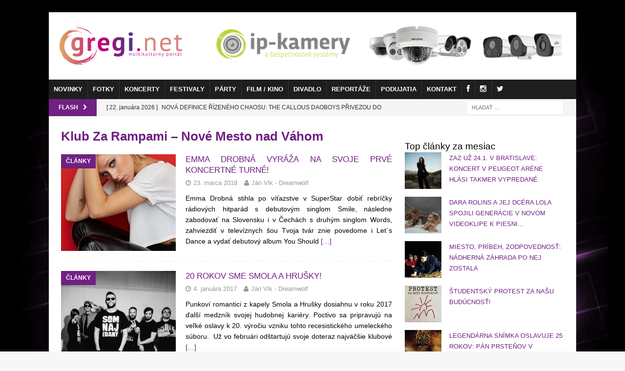

--- FILE ---
content_type: text/html; charset=UTF-8
request_url: https://www.gregi.net/tag/klub-za-rampami-nove-mesto-nad-vahom/
body_size: 28051
content:
<!DOCTYPE html><html class="no-js mh-one-sb" lang="sk-SK"><head><script data-no-optimize="1">var litespeed_docref=sessionStorage.getItem("litespeed_docref");litespeed_docref&&(Object.defineProperty(document,"referrer",{get:function(){return litespeed_docref}}),sessionStorage.removeItem("litespeed_docref"));</script> <meta charset="UTF-8"><meta name="viewport" content="width=device-width, initial-scale=1.0"><link rel="profile" href="http://gmpg.org/xfn/11" /><title>Klub Za Rampami &#8211; Nové Mesto nad Váhom  - GREGI.NET | Multikultúrny portál</title><meta name="robots" content="index, follow, max-snippet:-1, max-image-preview:large, max-video-preview:-1"><link rel="canonical" href="https://www.gregi.net/tag/klub-za-rampami-nove-mesto-nad-vahom/"><meta property="og:url" content="https://www.gregi.net/tag/klub-za-rampami-nove-mesto-nad-vahom/"><meta property="og:site_name" content="GREGI.NET | Multikultúrny portál"><meta property="og:locale" content="sk_SK"><meta property="og:type" content="object"><meta property="og:title" content="Klub Za Rampami &#8211; Nové Mesto nad Váhom  - GREGI.NET | Multikultúrny portál"><meta property="og:image" content="https://www.gregi.net/wp-content/uploads/2019/01/greginet_logo_2015_farebne.svg"><meta property="og:image:secure_url" content="https://www.gregi.net/wp-content/uploads/2019/01/greginet_logo_2015_farebne.svg"><meta property="og:image:width" content="0"><meta property="og:image:height" content="0"><meta name="twitter:card" content="summary"><meta name="twitter:site" content="https://twitter.com/greginet"><meta name="twitter:creator" content="https://twitter.com/greginet"><meta name="twitter:title" content="Klub Za Rampami &#8211; Nové Mesto nad Váhom  - GREGI.NET | Multikultúrny portál"><meta name="twitter:image" content="https://www.gregi.net/wp-content/uploads/2019/01/greginet_logo_2015_farebne.svg"><link rel='dns-prefetch' href='//www.googletagmanager.com' /><link rel='dns-prefetch' href='//fonts.googleapis.com' /><link rel='dns-prefetch' href='//netdna.bootstrapcdn.com' /><link rel='dns-prefetch' href='//pagead2.googlesyndication.com' /><link rel="alternate" type="application/rss+xml" title="RSS kanál: GREGI.NET | Multikultúrny portál &raquo;" href="https://www.gregi.net/feed/" /> <script id="wpp-js" type="litespeed/javascript" data-src="https://www.gregi.net/wp-content/plugins/wordpress-popular-posts/assets/js/wpp.min.js?ver=7.3.6" data-sampling="0" data-sampling-rate="10" data-api-url="https://www.gregi.net/wp-json/wordpress-popular-posts" data-post-id="0" data-token="d997624363" data-lang="0" data-debug="0"></script> <link rel="alternate" type="application/rss+xml" title="KRSS kanál tagu GREGI.NET | Multikultúrny portál &raquo; Klub Za Rampami - Nové Mesto nad Váhom" href="https://www.gregi.net/tag/klub-za-rampami-nove-mesto-nad-vahom/feed/" />
<script id="gregi-ready" type="litespeed/javascript">window.advanced_ads_ready=function(e,a){a=a||"complete";var d=function(e){return"interactive"===a?"loading"!==e:"complete"===e};d(document.readyState)?e():document.addEventListener("readystatechange",(function(a){d(a.target.readyState)&&e()}),{once:"interactive"===a})},window.advanced_ads_ready_queue=window.advanced_ads_ready_queue||[]</script> <style id='wp-img-auto-sizes-contain-inline-css' type='text/css'>img:is([sizes=auto i],[sizes^="auto," i]){contain-intrinsic-size:3000px 1500px}
/*# sourceURL=wp-img-auto-sizes-contain-inline-css */</style><link data-optimized="2" rel="stylesheet" href="https://www.gregi.net/wp-content/litespeed/css/5842e602ca4adbbc24b373e639ff37d0.css?ver=c7a45" /><style id='global-styles-inline-css' type='text/css'>:root{--wp--preset--aspect-ratio--square: 1;--wp--preset--aspect-ratio--4-3: 4/3;--wp--preset--aspect-ratio--3-4: 3/4;--wp--preset--aspect-ratio--3-2: 3/2;--wp--preset--aspect-ratio--2-3: 2/3;--wp--preset--aspect-ratio--16-9: 16/9;--wp--preset--aspect-ratio--9-16: 9/16;--wp--preset--color--black: #000000;--wp--preset--color--cyan-bluish-gray: #abb8c3;--wp--preset--color--white: #ffffff;--wp--preset--color--pale-pink: #f78da7;--wp--preset--color--vivid-red: #cf2e2e;--wp--preset--color--luminous-vivid-orange: #ff6900;--wp--preset--color--luminous-vivid-amber: #fcb900;--wp--preset--color--light-green-cyan: #7bdcb5;--wp--preset--color--vivid-green-cyan: #00d084;--wp--preset--color--pale-cyan-blue: #8ed1fc;--wp--preset--color--vivid-cyan-blue: #0693e3;--wp--preset--color--vivid-purple: #9b51e0;--wp--preset--gradient--vivid-cyan-blue-to-vivid-purple: linear-gradient(135deg,rgb(6,147,227) 0%,rgb(155,81,224) 100%);--wp--preset--gradient--light-green-cyan-to-vivid-green-cyan: linear-gradient(135deg,rgb(122,220,180) 0%,rgb(0,208,130) 100%);--wp--preset--gradient--luminous-vivid-amber-to-luminous-vivid-orange: linear-gradient(135deg,rgb(252,185,0) 0%,rgb(255,105,0) 100%);--wp--preset--gradient--luminous-vivid-orange-to-vivid-red: linear-gradient(135deg,rgb(255,105,0) 0%,rgb(207,46,46) 100%);--wp--preset--gradient--very-light-gray-to-cyan-bluish-gray: linear-gradient(135deg,rgb(238,238,238) 0%,rgb(169,184,195) 100%);--wp--preset--gradient--cool-to-warm-spectrum: linear-gradient(135deg,rgb(74,234,220) 0%,rgb(151,120,209) 20%,rgb(207,42,186) 40%,rgb(238,44,130) 60%,rgb(251,105,98) 80%,rgb(254,248,76) 100%);--wp--preset--gradient--blush-light-purple: linear-gradient(135deg,rgb(255,206,236) 0%,rgb(152,150,240) 100%);--wp--preset--gradient--blush-bordeaux: linear-gradient(135deg,rgb(254,205,165) 0%,rgb(254,45,45) 50%,rgb(107,0,62) 100%);--wp--preset--gradient--luminous-dusk: linear-gradient(135deg,rgb(255,203,112) 0%,rgb(199,81,192) 50%,rgb(65,88,208) 100%);--wp--preset--gradient--pale-ocean: linear-gradient(135deg,rgb(255,245,203) 0%,rgb(182,227,212) 50%,rgb(51,167,181) 100%);--wp--preset--gradient--electric-grass: linear-gradient(135deg,rgb(202,248,128) 0%,rgb(113,206,126) 100%);--wp--preset--gradient--midnight: linear-gradient(135deg,rgb(2,3,129) 0%,rgb(40,116,252) 100%);--wp--preset--font-size--small: 13px;--wp--preset--font-size--medium: 20px;--wp--preset--font-size--large: 36px;--wp--preset--font-size--x-large: 42px;--wp--preset--spacing--20: 0.44rem;--wp--preset--spacing--30: 0.67rem;--wp--preset--spacing--40: 1rem;--wp--preset--spacing--50: 1.5rem;--wp--preset--spacing--60: 2.25rem;--wp--preset--spacing--70: 3.38rem;--wp--preset--spacing--80: 5.06rem;--wp--preset--shadow--natural: 6px 6px 9px rgba(0, 0, 0, 0.2);--wp--preset--shadow--deep: 12px 12px 50px rgba(0, 0, 0, 0.4);--wp--preset--shadow--sharp: 6px 6px 0px rgba(0, 0, 0, 0.2);--wp--preset--shadow--outlined: 6px 6px 0px -3px rgb(255, 255, 255), 6px 6px rgb(0, 0, 0);--wp--preset--shadow--crisp: 6px 6px 0px rgb(0, 0, 0);}:where(.is-layout-flex){gap: 0.5em;}:where(.is-layout-grid){gap: 0.5em;}body .is-layout-flex{display: flex;}.is-layout-flex{flex-wrap: wrap;align-items: center;}.is-layout-flex > :is(*, div){margin: 0;}body .is-layout-grid{display: grid;}.is-layout-grid > :is(*, div){margin: 0;}:where(.wp-block-columns.is-layout-flex){gap: 2em;}:where(.wp-block-columns.is-layout-grid){gap: 2em;}:where(.wp-block-post-template.is-layout-flex){gap: 1.25em;}:where(.wp-block-post-template.is-layout-grid){gap: 1.25em;}.has-black-color{color: var(--wp--preset--color--black) !important;}.has-cyan-bluish-gray-color{color: var(--wp--preset--color--cyan-bluish-gray) !important;}.has-white-color{color: var(--wp--preset--color--white) !important;}.has-pale-pink-color{color: var(--wp--preset--color--pale-pink) !important;}.has-vivid-red-color{color: var(--wp--preset--color--vivid-red) !important;}.has-luminous-vivid-orange-color{color: var(--wp--preset--color--luminous-vivid-orange) !important;}.has-luminous-vivid-amber-color{color: var(--wp--preset--color--luminous-vivid-amber) !important;}.has-light-green-cyan-color{color: var(--wp--preset--color--light-green-cyan) !important;}.has-vivid-green-cyan-color{color: var(--wp--preset--color--vivid-green-cyan) !important;}.has-pale-cyan-blue-color{color: var(--wp--preset--color--pale-cyan-blue) !important;}.has-vivid-cyan-blue-color{color: var(--wp--preset--color--vivid-cyan-blue) !important;}.has-vivid-purple-color{color: var(--wp--preset--color--vivid-purple) !important;}.has-black-background-color{background-color: var(--wp--preset--color--black) !important;}.has-cyan-bluish-gray-background-color{background-color: var(--wp--preset--color--cyan-bluish-gray) !important;}.has-white-background-color{background-color: var(--wp--preset--color--white) !important;}.has-pale-pink-background-color{background-color: var(--wp--preset--color--pale-pink) !important;}.has-vivid-red-background-color{background-color: var(--wp--preset--color--vivid-red) !important;}.has-luminous-vivid-orange-background-color{background-color: var(--wp--preset--color--luminous-vivid-orange) !important;}.has-luminous-vivid-amber-background-color{background-color: var(--wp--preset--color--luminous-vivid-amber) !important;}.has-light-green-cyan-background-color{background-color: var(--wp--preset--color--light-green-cyan) !important;}.has-vivid-green-cyan-background-color{background-color: var(--wp--preset--color--vivid-green-cyan) !important;}.has-pale-cyan-blue-background-color{background-color: var(--wp--preset--color--pale-cyan-blue) !important;}.has-vivid-cyan-blue-background-color{background-color: var(--wp--preset--color--vivid-cyan-blue) !important;}.has-vivid-purple-background-color{background-color: var(--wp--preset--color--vivid-purple) !important;}.has-black-border-color{border-color: var(--wp--preset--color--black) !important;}.has-cyan-bluish-gray-border-color{border-color: var(--wp--preset--color--cyan-bluish-gray) !important;}.has-white-border-color{border-color: var(--wp--preset--color--white) !important;}.has-pale-pink-border-color{border-color: var(--wp--preset--color--pale-pink) !important;}.has-vivid-red-border-color{border-color: var(--wp--preset--color--vivid-red) !important;}.has-luminous-vivid-orange-border-color{border-color: var(--wp--preset--color--luminous-vivid-orange) !important;}.has-luminous-vivid-amber-border-color{border-color: var(--wp--preset--color--luminous-vivid-amber) !important;}.has-light-green-cyan-border-color{border-color: var(--wp--preset--color--light-green-cyan) !important;}.has-vivid-green-cyan-border-color{border-color: var(--wp--preset--color--vivid-green-cyan) !important;}.has-pale-cyan-blue-border-color{border-color: var(--wp--preset--color--pale-cyan-blue) !important;}.has-vivid-cyan-blue-border-color{border-color: var(--wp--preset--color--vivid-cyan-blue) !important;}.has-vivid-purple-border-color{border-color: var(--wp--preset--color--vivid-purple) !important;}.has-vivid-cyan-blue-to-vivid-purple-gradient-background{background: var(--wp--preset--gradient--vivid-cyan-blue-to-vivid-purple) !important;}.has-light-green-cyan-to-vivid-green-cyan-gradient-background{background: var(--wp--preset--gradient--light-green-cyan-to-vivid-green-cyan) !important;}.has-luminous-vivid-amber-to-luminous-vivid-orange-gradient-background{background: var(--wp--preset--gradient--luminous-vivid-amber-to-luminous-vivid-orange) !important;}.has-luminous-vivid-orange-to-vivid-red-gradient-background{background: var(--wp--preset--gradient--luminous-vivid-orange-to-vivid-red) !important;}.has-very-light-gray-to-cyan-bluish-gray-gradient-background{background: var(--wp--preset--gradient--very-light-gray-to-cyan-bluish-gray) !important;}.has-cool-to-warm-spectrum-gradient-background{background: var(--wp--preset--gradient--cool-to-warm-spectrum) !important;}.has-blush-light-purple-gradient-background{background: var(--wp--preset--gradient--blush-light-purple) !important;}.has-blush-bordeaux-gradient-background{background: var(--wp--preset--gradient--blush-bordeaux) !important;}.has-luminous-dusk-gradient-background{background: var(--wp--preset--gradient--luminous-dusk) !important;}.has-pale-ocean-gradient-background{background: var(--wp--preset--gradient--pale-ocean) !important;}.has-electric-grass-gradient-background{background: var(--wp--preset--gradient--electric-grass) !important;}.has-midnight-gradient-background{background: var(--wp--preset--gradient--midnight) !important;}.has-small-font-size{font-size: var(--wp--preset--font-size--small) !important;}.has-medium-font-size{font-size: var(--wp--preset--font-size--medium) !important;}.has-large-font-size{font-size: var(--wp--preset--font-size--large) !important;}.has-x-large-font-size{font-size: var(--wp--preset--font-size--x-large) !important;}
/*# sourceURL=global-styles-inline-css */</style><style id='classic-theme-styles-inline-css' type='text/css'>/*! This file is auto-generated */
.wp-block-button__link{color:#fff;background-color:#32373c;border-radius:9999px;box-shadow:none;text-decoration:none;padding:calc(.667em + 2px) calc(1.333em + 2px);font-size:1.125em}.wp-block-file__button{background:#32373c;color:#fff;text-decoration:none}
/*# sourceURL=/wp-includes/css/classic-themes.min.css */</style><link rel='stylesheet' id='fontawesome-css' href='//netdna.bootstrapcdn.com/font-awesome/3.2.1/css/font-awesome.min.css?ver=1.3.9' type='text/css' media='all' /><style>/* Accessible for screen readers but hidden from view */
			.fa-hidden { position:absolute; left:-10000px; top:auto; width:1px; height:1px; overflow:hidden; }
			.rtl .fa-hidden { left:10000px; }
			.fa-showtext { margin-right: 5px; }</style> <script type="litespeed/javascript" data-src="https://www.gregi.net/wp-includes/js/jquery/jquery.min.js?ver=3.7.1" id="jquery-core-js"></script> <script id="cookie-law-info-js-extra" type="litespeed/javascript">var Cli_Data={"nn_cookie_ids":["eud","_gu","ANON_ID","callback","GUC","cid","__cf_bm","d","AWSALB","guid2","A1S","_ga","_gid","_gat_gtag_UA_2226396_1","__gads","uid","APID","UserID1","CONSENT","car","ANON_ID_old","HAPLB5S","suid_legacy","gi_u","ljt_reader","cf","cip","cnac","smd","_ssuma","yt-remote-connected-devices","__kuid","euds","ruds","rud","ssi","ab","yt-remote-device-id","yt.innertube::requests","yt.innertube::nextId","VISITOR_INFO1_LIVE","id","mdata","ov","TapAd_TS","TapAd_DID","TapAd_3WAY_SYNCS","YSC","wfivefivec","stx_user_id","CMRUM3","_rxuuid","tluid","uuid2","anj","everest_g_v2","uuid","mt_mop","sa-user-id","sa-user-id-v2","mc","KTPCACOOKIE","KADUSERCOOKIE","IDSYNC","APIDTS","IDE","DSID","tuuid","tuuid_lu","CMID","CMPS","google_push","CMPRO","CMST","AWSALBCORS","gdpr","test_cookie","_fbp","fr","cid_29512c98445f4b61bcfdd637579df2a4","cid_e9c8ed3b1ba74ffcb2130a66533f0b5e","__EC_TEST__","cid_28dfb7660eb34db7bf38329e9a499d55","cid_b3d533a8765144febf12ffb186da7b71","cid_2f6f472b9d02418098716a9efb7248bd","cid_4c2c984879624229a0b243796db38910","cid_0d56238ade864ed3a7067972de7d4fe7","CookieLawInfoConsent","cookielawinfo-checkbox-advertisement","syncdata_NEU","_auid","cid_a65fbd53319e4e2582c0f5cc53612b48","suid","zuid","A1","bsw_origin_init","cid_865182550f9046918afc5f2ae47c1012","cid_02a53ff8c10d4b6baf3b84fb45cba067","C3UID-924","C3UID","guid","matchgoogle","choco_cookie","cid_650e99b5aa244344bda803ef350faba0","jcsuuid","syncdata_TAP","g_001","av-tp-gadx","cid_03e81df74ea5480bb4924dba4c6d03de","C","GoogleAdServingTest","av-mid","f_001","A3","userId","mts_id","mts_id_last_sync","dspid","b","_tracker","visitor-id","data-g"],"cookielist":[],"non_necessary_cookies":{"necessary":["AWSALBCORS","gdpr","CookieLawInfoConsent"],"functional":["__cf_bm"],"performance":["d","AWSALB","guid2"],"analytics":["eud","_gu","ANON_ID","callback","GUC","cid","_ga","_gid","_gat_gtag_UA_2226396_1","__gads","uid","APID","UserID1","CONSENT"],"advertisement":["A1S","car","ANON_ID_old","HAPLB5S","suid_legacy","gi_u","ljt_reader","cf","cip","cnac","smd","_ssuma","yt-remote-connected-devices","__kuid","euds","ruds","rud","ssi","ab","yt-remote-device-id","yt.innertube::requests","yt.innertube::nextId","VISITOR_INFO1_LIVE","id","mdata","ov","TapAd_TS","TapAd_DID","TapAd_3WAY_SYNCS","YSC","wfivefivec","stx_user_id","CMRUM3","_rxuuid","tluid","uuid2","anj","everest_g_v2","uuid","mt_mop","sa-user-id","sa-user-id-v2","mc","KTPCACOOKIE","KADUSERCOOKIE","IDSYNC","APIDTS","IDE","DSID","tuuid","tuuid_lu","CMID","CMPS","google_push","CMPRO","CMST","test_cookie","_fbp","fr"],"others":["cid_29512c98445f4b61bcfdd637579df2a4","cid_e9c8ed3b1ba74ffcb2130a66533f0b5e","__EC_TEST__","cid_28dfb7660eb34db7bf38329e9a499d55","cid_b3d533a8765144febf12ffb186da7b71","cid_2f6f472b9d02418098716a9efb7248bd","cid_4c2c984879624229a0b243796db38910","cid_0d56238ade864ed3a7067972de7d4fe7","syncdata_NEU","_auid","cid_a65fbd53319e4e2582c0f5cc53612b48","suid","zuid","A1","bsw_origin_init","cid_865182550f9046918afc5f2ae47c1012","cid_02a53ff8c10d4b6baf3b84fb45cba067","C3UID-924","C3UID","guid","matchgoogle","choco_cookie","cid_650e99b5aa244344bda803ef350faba0","jcsuuid","syncdata_TAP","g_001","av-tp-gadx","cid_03e81df74ea5480bb4924dba4c6d03de","C","GoogleAdServingTest","av-mid","f_001","A3","userId","mts_id","mts_id_last_sync","dspid","b","_tracker","visitor-id","data-g"]},"ccpaEnabled":"","ccpaRegionBased":"","ccpaBarEnabled":"","strictlyEnabled":["necessary","obligatoire"],"ccpaType":"gdpr","js_blocking":"1","custom_integration":"","triggerDomRefresh":"","secure_cookies":""};var cli_cookiebar_settings={"animate_speed_hide":"500","animate_speed_show":"500","background":"#FFF","border":"#b1a6a6c2","border_on":"","button_1_button_colour":"#b73889","button_1_button_hover":"#922d6e","button_1_link_colour":"#fff","button_1_as_button":"1","button_1_new_win":"","button_2_button_colour":"#333","button_2_button_hover":"#292929","button_2_link_colour":"#444","button_2_as_button":"","button_2_hidebar":"","button_3_button_colour":"#000000","button_3_button_hover":"#000000","button_3_link_colour":"#fff","button_3_as_button":"1","button_3_new_win":"","button_4_button_colour":"#000","button_4_button_hover":"#000000","button_4_link_colour":"#ffffff","button_4_as_button":"1","button_7_button_colour":"#b73889","button_7_button_hover":"#922d6e","button_7_link_colour":"#fff","button_7_as_button":"1","button_7_new_win":"","font_family":"inherit","header_fix":"","notify_animate_hide":"1","notify_animate_show":"","notify_div_id":"#cookie-law-info-bar","notify_position_horizontal":"right","notify_position_vertical":"bottom","scroll_close":"","scroll_close_reload":"","accept_close_reload":"","reject_close_reload":"","showagain_tab":"","showagain_background":"#fff","showagain_border":"#000","showagain_div_id":"#cookie-law-info-again","showagain_x_position":"100px","text":"#333333","show_once_yn":"1","show_once":"10000","logging_on":"","as_popup":"","popup_overlay":"1","bar_heading_text":"","cookie_bar_as":"banner","popup_showagain_position":"bottom-right","widget_position":"left"};var log_object={"ajax_url":"https://www.gregi.net/wp-admin/admin-ajax.php"}</script> <script id="responsive-lightbox-sanitizer-js-before" type="litespeed/javascript">window.RLG=window.RLG||{};window.RLG.sanitizeAllowedHosts=["youtube.com","www.youtube.com","youtu.be","vimeo.com","player.vimeo.com"]</script> <script id="responsive-lightbox-js-before" type="litespeed/javascript">var rlArgs={"script":"swipebox","selector":"lightbox","customEvents":"","activeGalleries":!0,"animation":!0,"hideCloseButtonOnMobile":!1,"removeBarsOnMobile":!1,"hideBars":!0,"hideBarsDelay":5000,"videoMaxWidth":1080,"useSVG":!0,"loopAtEnd":!1,"woocommerce_gallery":!1,"ajaxurl":"https:\/\/www.gregi.net\/wp-admin\/admin-ajax.php","nonce":"1939ef1f74","preview":!1,"postId":256699,"scriptExtension":!1}</script> 
 <script type="litespeed/javascript" data-src="https://www.googletagmanager.com/gtag/js?id=GT-NFB7RJ5" id="google_gtagjs-js"></script> <script id="google_gtagjs-js-after" type="litespeed/javascript">window.dataLayer=window.dataLayer||[];function gtag(){dataLayer.push(arguments)}
gtag("set","linker",{"domains":["www.gregi.net"]});gtag("js",new Date());gtag("set","developer_id.dZTNiMT",!0);gtag("config","GT-NFB7RJ5")</script> <link rel="https://api.w.org/" href="https://www.gregi.net/wp-json/" /><link rel="alternate" title="JSON" type="application/json" href="https://www.gregi.net/wp-json/wp/v2/tags/13269" /><link rel="EditURI" type="application/rsd+xml" title="RSD" href="https://www.gregi.net/xmlrpc.php?rsd" /><meta name="generator" content="Site Kit by Google 1.170.0" /> <script type="litespeed/javascript" data-src="https://www.googletagmanager.com/gtag/js?id=UA-2226396-1"></script> <script type="litespeed/javascript">window.dataLayer=window.dataLayer||[];function gtag(){dataLayer.push(arguments)}
gtag('js',new Date());gtag('config','UA-2226396-1')</script>  <script type="litespeed/javascript" data-src="https://securepubads.g.doubleclick.net/tag/js/gpt.js"></script> <script type="litespeed/javascript">window.googletag=window.googletag||{cmd:[]};window.googletag.cmd.push(function(){window.googletag.pubads().enableSingleRequest()})</script>  <script type="litespeed/javascript" data-src="https://protagcdn.com/s/gregi.net/site.js"></script> <script type="litespeed/javascript">window.protag=window.protag||{cmd:[]};window.protag.config={s:'gregi.net',childADM:'22401469053',l:'FbM3ys2m'};window.protag.cmd.push(function(){window.protag.pageInit()})</script><style type='text/css' media='screen'>body{ font-family:"Raleway", arial, sans-serif;}
	h1{ font-family:"Raleway", arial, sans-serif;}
	h2{ font-family:"Raleway", arial, sans-serif;}
	h3{ font-family:"Raleway", arial, sans-serif;}
	h4{ font-family:"Raleway", arial, sans-serif;}
	h5{ font-family:"Raleway", arial, sans-serif;}
	h6{ font-family:"Raleway", arial, sans-serif;}
	blockquote{ font-family:"Raleway", arial, sans-serif;}
	p{ font-family:"Raleway", arial, sans-serif;}
	li{ font-family:"Raleway", arial, sans-serif;}</style><script type="litespeed/javascript">document.documentElement.className+=" js"</script> <style id="wpp-loading-animation-styles">@-webkit-keyframes bgslide{from{background-position-x:0}to{background-position-x:-200%}}@keyframes bgslide{from{background-position-x:0}to{background-position-x:-200%}}.wpp-widget-block-placeholder,.wpp-shortcode-placeholder{margin:0 auto;width:60px;height:3px;background:#dd3737;background:linear-gradient(90deg,#dd3737 0%,#571313 10%,#dd3737 100%);background-size:200% auto;border-radius:3px;-webkit-animation:bgslide 1s infinite linear;animation:bgslide 1s infinite linear}</style><style type="text/css">.mh-widget-layout4 .mh-widget-title { background: #82268e; background: rgba(130, 38, 142, 0.6); }
.mh-preheader, .mh-wide-layout .mh-subheader, .mh-ticker-title, .mh-main-nav li:hover, .mh-footer-nav, .slicknav_menu, .slicknav_btn, .slicknav_nav .slicknav_item:hover, .slicknav_nav a:hover, .mh-back-to-top, .mh-subheading, .entry-tags .fa, .entry-tags li:hover, .mh-widget-layout2 .mh-widget-title, .mh-widget-layout4 .mh-widget-title-inner, .mh-widget-layout4 .mh-footer-widget-title, .mh-widget-layout5 .mh-widget-title-inner, .mh-widget-layout6 .mh-widget-title, #mh-mobile .flex-control-paging li a.flex-active, .mh-image-caption, .mh-carousel-layout1 .mh-carousel-caption, .mh-tab-button.active, .mh-tab-button.active:hover, .mh-footer-widget .mh-tab-button.active, .mh-social-widget li:hover a, .mh-footer-widget .mh-social-widget li a, .mh-footer-widget .mh-author-bio-widget, .tagcloud a:hover, .mh-widget .tagcloud a:hover, .mh-footer-widget .tagcloud a:hover, .mh-posts-stacked-item .mh-meta, .page-numbers:hover, .mh-loop-pagination .current, .mh-comments-pagination .current, .pagelink, a:hover .pagelink, input[type=submit], #infinite-handle span { background: #82268e; }
.mh-main-nav-wrap .slicknav_nav ul, blockquote, .mh-widget-layout1 .mh-widget-title, .mh-widget-layout3 .mh-widget-title, .mh-widget-layout5 .mh-widget-title, .mh-widget-layout8 .mh-widget-title:after, #mh-mobile .mh-slider-caption, .mh-carousel-layout1, .mh-spotlight-widget, .mh-author-bio-widget, .mh-author-bio-title, .mh-author-bio-image-frame, .mh-video-widget, .mh-tab-buttons, textarea:hover, input[type=text]:hover, input[type=email]:hover, input[type=tel]:hover, input[type=url]:hover { border-color: #82268e; }
.mh-header-tagline, .mh-dropcap, .mh-carousel-layout1 .flex-direction-nav a, .mh-carousel-layout2 .mh-carousel-caption, .mh-posts-digest-small-category, .mh-posts-lineup-more, .bypostauthor .fn:after, .mh-comment-list .comment-reply-link:before, #respond #cancel-comment-reply-link:before { color: #82268e; }
.entry-content a { color: #8224e3; }
a:hover, .entry-content a:hover, #respond a:hover, #respond #cancel-comment-reply-link:hover, #respond .logged-in-as a:hover, .mh-comment-list .comment-meta a:hover, .mh-ping-list .mh-ping-item a:hover, .mh-meta a:hover, .mh-breadcrumb a:hover, .mh-tabbed-widget a:hover { color: #8224e3; }</style><!--[if lt IE 9]> <script src="https://www.gregi.net/wp-content/themes/mh-magazine/js/css3-mediaqueries.js"></script> <![endif]--><style type="text/css">h1, h2, h3, h4, h5, h6, .mh-custom-posts-small-title { font-family: "Raleway", sans-serif; }
body { font-family: "Raleway", sans-serif; }</style><meta name="google-site-verification" content="z6wDmX0nVvUBrUffG8pIqlH4Bd2XUzsJyaW0Ngy3ZLA"><meta name="google-adsense-platform-account" content="ca-host-pub-2644536267352236"><meta name="google-adsense-platform-domain" content="sitekit.withgoogle.com"> <script type="text/plain" data-cli-class="cli-blocker-script"  data-cli-script-type="analytics" data-cli-block="true"  data-cli-element-position="head">!function(f,b,e,v,n,t,s){if(f.fbq)return;n=f.fbq=function(){n.callMethod?
n.callMethod.apply(n,arguments):n.queue.push(arguments)};if(!f._fbq)f._fbq=n;
n.push=n;n.loaded=!0;n.version='2.0';n.queue=[];t=b.createElement(e);t.async=!0;
t.src=v;s=b.getElementsByTagName(e)[0];s.parentNode.insertBefore(t,s)}(window,
document,'script','https://connect.facebook.net/en_US/fbevents.js');</script>  <script type="text/plain" data-cli-class="cli-blocker-script"  data-cli-script-type="analytics" data-cli-block="true"  data-cli-element-position="head">var url = window.location.origin + '?ob=open-bridge';
            fbq('set', 'openbridge', '2222449307995446', url);
fbq('init', '2222449307995446', {}, {
    "agent": "wordpress-6.9-4.1.5"
})</script><script type="text/plain" data-cli-class="cli-blocker-script"  data-cli-script-type="analytics" data-cli-block="true"  data-cli-element-position="head">fbq('track', 'PageView', []);</script><style type="text/css" id="custom-background-css">body.custom-background { background-image: url("https://www.gregi.net/wp-content/uploads/2020/02/novepozadiestrateno.jpg"); background-position: center top; background-size: cover; background-repeat: no-repeat; background-attachment: fixed; }</style> <script type="litespeed/javascript" data-src="https://pagead2.googlesyndication.com/pagead/js/adsbygoogle.js?client=ca-pub-6827390625387577&amp;host=ca-host-pub-2644536267352236" crossorigin="anonymous"></script>  <script  type="litespeed/javascript" data-src="https://pagead2.googlesyndication.com/pagead/js/adsbygoogle.js?client=ca-pub-6827390625387577" crossorigin="anonymous"></script> <style type="text/css" id="wp-custom-css">div.mejs-container.mejs-container-keyboard-inactive.wp-video-shortcode.mejs-video {
    margin-bottom: 20px !important;
}


.entry-content ul {
    margin-inline-start: 0px;
    list-style: none !important;
}

/* skrytie auto ads reklam */

.google-auto-placed {
    display: none;
}

.widget.popular-posts h2 {
    padding-bottom: 5px;
    border-bottom: 3px solid #702181;
    font-size: 16px !important;
    margin-bottom: 20px;
    text-transform: uppercase;
    font-weight: 700!important;
}

span.post-state {
    display: none !important;
}

div.type-tribe_events.tribe-event-featured {
    background: #FFF !important;
}

div.tribe-events-venue-details {
    color: #000 !important;
}

a.tribe-events-read-more
{
    color: #000 !important;
}

div.tribe-events-list-event-description.tribe-events-content p
{
    color: #000 !important;
}

a.tribe-events-gmap
{
    color: #000 !important;
}

article h2, h3, h4, h5, h6 {
    text-align: justify;
}

article h3 {
    font-size: 17px !important;
}

article h4 {
    font-size: 15px !important;
}

article p {
    text-align: justify;
}

li.menu-item a {
 	padding-left: 10px !important;
	padding-right: 10px !important;
}

div.mh-header-columns.mh-row.clearfix {
	height: 120px;	
}

aside.mh-col-2-3.mh-header-widget-2 {
	width: 750px;
	height: 120px;	
	padding-left: 20px;
	margin-left: 0px;
}

div.mh-widget.mh-header-2 .gregi-widget {
	width: 750px;
	height: 120px;
}

div.mh-col-1-3.mh-site-identity {
	width: 300px;
}

div.mh-site-logo {
	width: 300px;
	padding-left: 0px;
	padding-right: 0px;
	padding-bottom: 5px;
	padding-top: 10px;
}

nav.mh-navigation.mh-main-nav.mh-container.mh-container-inner.clearfix {
	background-color: #1e1e1e;
}

nav.mh-navigation.mh-main-nav.mh-container.mh-container-inner.clearfix a:hover {
	background-color: #702181;
}

nav.mh-navigation.mh-main-nav.mh-container.mh-container-inner.clearfix a:active {
	background-color: #601b6f;
}

nav.mh-navigation.mh-main-nav.mh-container.mh-container-inner.clearfix a {
	background-color: #1e1e1e;
	font-size: 13px;
	padding-left: 13px;
	padding-right: 13px;
}

div.mh-ticker-title.mh-ticker-title-bottom {
	background-color: #702181;
}

.mh-widget-layout1 .mh-widget-title { font-size: 16px; font-size: 1rem; padding-bottom: 5px; border-bottom: 3px solid #702181; }

div.mh-image-caption.mh-posts-list-caption {
	background-color: #702181;
}

.entry-title.mh-posts-list-title a {
	color: #702181;
}

div.mh-main.clearfix li a:link {
	color: #702181;
}

div.mh-main.clearfix li a:hover {
	color: #601b6f !important;
}

.single-post td a:hover {
	color: #601b6f !important;
}

.single-post td a:link {
	color: #601b6f !important;
}

div.mh-meta.entry-meta a:hover {
	color: #601b6f !important;
}

div.entry-tags.clearfix li a:link {
	color: #FFF !important;
}

div.entry-tags.clearfix li a:hover {
	color: #FFF !important;
	background-color: #601b6f !important;
}

.entry-title.mh-posts-list-title a:hover {
	color: #601b6f;
}

h1.entry-title {
	color: #702181;
}

h1.page-title {
	color: #702181;
}

span.page-numbers.current {
	background-color: #702181;
}

a.mh-back-to-top {
	background-color: #702181;
}

i.fa.fa-tag {
	background-color: #702181;
}

div.mh-copyright-wrap {
	display: none;
}

h2.tribe-events-list-event-title a {
	color: #702181;
}

span.tribe-event-date-start {
	color: #000 !important;
}

span.tribe-event-date-end {
	color: #000 !important;
}

div.yarpp-related a {
	color: #702181;
}

div.yarpp-related a:hover {
	color: #601b6f;
}

div.mh-header-columns.mh-row.clearfix {
	height: 120px;	
}

aside.mh-col-2-3.mh-header-widget-2 {
	width: 750px;
	height: 120px;	
	padding-left: 20px;
	margin-left: 0px;
}

div.mh-widget.mh-header-2 .gregi-widget {
	width: 750px;
	height: 120px;
}

div.mh-col-1-3.mh-site-identity {
	width: 300px;
}

div.mh-site-logo {
	width: 300px;
	padding-left: 0px;
	padding-right: 0px;
}

nav.mh-navigation.mh-main-nav.mh-container.mh-container-inner.clearfix {
	background-color: #1e1e1e;
}

li.tribe-events-list-widget-events.type-tribe_events.tribe-event-featured {
	background-color: #FFF !important;
}

nav.mh-navigation.mh-main-nav.mh-container.mh-container-inner.clearfix a:hover {
	background-color: #702181;
}

nav.mh-navigation.mh-main-nav.mh-container.mh-container-inner.clearfix a:active {
	background-color: #601b6f;
}

nav.mh-navigation.mh-main-nav.mh-container.mh-container-inner.clearfix a {
	background-color: #1e1e1e;
	font-size: 13px;
	padding-left: 13px;
	padding-right: 13px;
}

div.mh-ticker-title.mh-ticker-title-bottom {
	background-color: #702181;
}

.mh-widget-layout1 .mh-widget-title { font-size: 16px; font-size: 1rem; padding-bottom: 5px; border-bottom: 3px solid #702181; }

div.mh-image-caption.mh-posts-list-caption {
	background-color: #702181;
}

.entry-title.mh-posts-list-title a {
	color: #702181;
}

.entry-title.mh-posts-list-title a:hover {
	color: #601b6f;
}

a.title-box {
	text-transform: uppercase;
}

h1.entry-title {
	font-size: 26px !important;
	color: #702181;
	text-transform: uppercase;
}

h1.page-title {
	font-size: 26px !important;
	color: #702181;
}

p a {
	color: #702181 !important;
}

p a:hover {
	color: #601b6f !important;
}

h2 {
	font-size: 19px !important;
	font-weight: 500 !important;
}

h2 a {
	color: #702181 !important;
	font-weight: 500 !important;
}

h2 a:hover {
	color: #601b6f !important;
	font-weight: 500 !important;
}

h3 {
	color: #702181 !important;
	font-weight: 500 !important;
}

h3 a {
	color: #702181 !important;
	font-weight: 500 !important;
}

h3 a:hover {
	color: #601b6f !important;
	font-weight: 500 !important;
}

div.mh-excerpt {
	text-align: justify;
}

h3.mh-custom-posts-xl-title {
	font-size: 18px !important;
	color: #702181 !important;
	text-align: left;
	text-transform: uppercase;
}

h3.mh-custom-posts-xl-title a {
	font-size: 18px !important;
	color: #702181 !important;
}

h3.mh-custom-posts-xl-title a:hover {
	color: #601b6f !important;
	font-size: 18px !important;
}

h3.entry-title.mh-posts-list-title {
	text-transform: uppercase;
}

span.mh-ticker-item-title.mh-ticker-item-title-bottom {
	text-transform: uppercase;
}

h4.tribe-event-title a {
	font-size: 16px !important;
	color: #702181 !important;
	text-transform: uppercase;
	text-align: left !important;
}

h4.tribe-event-title a:hover {
	font-size: 16px !important;
	color: #601b6f !important;
}

li.tribe-events-list-widget-events.type-tribe_events {
	padding-left: 0px !important;
}

img.attachment-post-thumbnail.size-post-thumbnail.wp-post-image {
	padding-left: 25px !important;
	width: 90%;
}

li.tribe-event-featured h4.tribe-event-title a {
	font-size: 16px !important;
}

li.tribe-event-featured h4.tribe-event-title a:hoover {
	font-size: 16px !important;
	color: #FFF256 !important;
}

a.url {
	color: #601b6f !important;
}

span.page-numbers.current {
	background-color: #702181;
}

a.mh-back-to-top {
	background-color: #702181;
}

i.fa.fa-tag {
	background-color: #702181;
}

div.mh-copyright-wrap {
	display: none;
}

span.crp_title {
	text-transform: uppercase;
}

a.wpp-post-title {
	text-transform: uppercase;
	font-size: 13px !important;
	line-height: 13px !important;
}

h2.tribe-events-list-event-title a:hover {
	color: #601b6f;
}

a.tribe-events-read-more {
	color: #702181;
}

a:hover.tribe-events-read-more {
	color: #601b6f;
}

p.tribe-events-back a {
	color: #702181;
}

p.tribe-events-back a:hover {
	color: #601b6f;
}

dd.tribe-events-event-categories a {
	color: #702181;
}

dd.tribe-events-event-categories a:hover {
	color: #601b6f;
}

li.tribe-events-nav-previous a {
	color: #702181;
}

li.tribe-events-nav-previous a:hover {
	color: #601b6f;
}

li.tribe-events-nav-next a {
	color: #702181;
}

li.tribe-events-nav-next a:hover {
	color: #601b6f;
}

h1.tribe-events-single-event-title {
	color: #702181;
}

.tribe-events-list .tribe-events-loop .tribe-event-featured {
	background: #672b7d;
	margin-bottom: 32px;
	margin-bottom: 2rem;
	padding: 0 24px 16px;
	padding: 0 1.5rem 1rem;
}

.tribe-events-list .tribe-events-loop .tribe-event-featured .tribe-events-event-cost .tribe-button:hover {
	color: #672b7d;
}

.tribe-events-list .tribe-events-loop .tribe-event-featured .tribe-events-event-cost .tribe-button:active {
	color: #000;
}

.tribe-events-list .tribe-events-loop .tribe-event-featured .tribe-button {
	background: #fff;
	color: #672b7d;
}

.tribe-events-list-widget .tribe-event-featured {
	background: #672b7d;
	padding-bottom: 12px;
	padding-bottom: .75rem;
}

.category-text {
    background-color: #672b7d !important;
}


li.social-icon i { font-size: 15px;}

figure.mh-custom-posts-thumb-xl {
	width: 325px; 
	height: 200px;
}

@media only screen and (max-device-width: 480px) {
aside.mh-col-2-3.mh-header-widget-2 {
	display: none;
}
figure.mh-custom-posts-thumb-xl { 
	height: 100px!important;
}
	article h2, h3, h4, h5, h6 {
    text-align: left;
}

article p {
    text-align: left;
}
	
	div.mh-site-logo img.custom-logo {
	width: 300px !important;
	}

img.custom-logo {
margin-top: -20px !important;
	}
	
}</style> <script type="litespeed/javascript" data-src='https://www.googletagmanager.com/gtag/js?id=G-308147711'></script><script type="litespeed/javascript">window.dataLayer=window.dataLayer||[];function gtag(){dataLayer.push(arguments)}gtag('js',new Date());gtag('set','cookie_domain','auto');gtag('set','cookie_flags','SameSite=None;Secure');window.addEventListener('load',function(){var links=document.querySelectorAll('a');for(let i=0;i<links.length;i++){links[i].addEventListener('click',function(e){var n=this.href.includes('www.gregi.net');if(n==!1){gtag('event','click',{'event_category':'external links','event_label':this.href})}})}});gtag('config','G-308147711',{})</script> </head><body id="mh-mobile" class="archive tag tag-klub-za-rampami-nove-mesto-nad-vahom tag-13269 custom-background wp-custom-logo wp-theme-mh-magazine mh-boxed-layout mh-right-sb mh-loop-layout1 mh-widget-layout1 aa-prefix-gregi-" itemscope="itemscope" itemtype="https://schema.org/WebPage"><div class="mh-container mh-container-outer"><div class="mh-header-nav-mobile clearfix"></div><header class="mh-header" itemscope="itemscope" itemtype="https://schema.org/WPHeader"><div class="mh-container mh-container-inner clearfix"><div class="mh-custom-header clearfix"><div class="mh-header-columns mh-row clearfix"><div class="mh-col-1-3 mh-site-identity"><div class="mh-site-logo" role="banner" itemscope="itemscope" itemtype="https://schema.org/Brand">
<a href="https://www.gregi.net/" class="custom-logo-link" rel="home"><img data-lazyloaded="1" src="[data-uri]" data-src="https://www.gregi.net/wp-content/uploads/2019/01/greginet_logo_2015_farebne.svg" class="custom-logo" alt="GREGI.NET | Multikultúrny portál" decoding="async" /></a></div></div><aside class="mh-col-2-3 mh-header-widget-2"><div class="mh-widget mh-header-2 gregi-widget"><p><a href="https://ip-kamery.tech/"><img data-lazyloaded="1" src="[data-uri]" fetchpriority="high" decoding="async" data-src="https://www.gregi.net/wp-content/uploads/2020/09/ip-kamery.png" alt="" width="780" height="100"></a></p></div></aside></div></div></div><div class="mh-main-nav-wrap"><nav class="mh-navigation mh-main-nav mh-container mh-container-inner clearfix" itemscope="itemscope" itemtype="https://schema.org/SiteNavigationElement"><div class="menu-hlavne_menu-container"><ul id="menu-hlavne_menu" class="menu"><li id="menu-item-362796" class="menu-item menu-item-type-post_type menu-item-object-page menu-item-home menu-item-362796"><a href="https://www.gregi.net/">Novinky</a></li><li id="menu-item-192384" class="menu-item menu-item-type-taxonomy menu-item-object-category menu-item-192384"><a href="https://www.gregi.net/kategoria/fotky/">Fotky</a></li><li id="menu-item-192389" class="menu-item menu-item-type-custom menu-item-object-custom menu-item-192389"><a href="https://www.gregi.net/tag/koncerty/">Koncerty</a></li><li id="menu-item-362794" class="menu-item menu-item-type-custom menu-item-object-custom menu-item-362794"><a href="https://www.gregi.net/tag/festivaly/">Festivaly</a></li><li id="menu-item-376415" class="menu-item menu-item-type-custom menu-item-object-custom menu-item-376415"><a href="https://www.gregi.net/tag/kluby_a_tanecne_akcie/">Párty</a></li><li id="menu-item-357149" class="menu-item menu-item-type-custom menu-item-object-custom menu-item-357149"><a href="https://www.gregi.net/tag/film/">Film / Kino</a></li><li id="menu-item-362795" class="menu-item menu-item-type-custom menu-item-object-custom menu-item-362795"><a href="https://www.gregi.net/tag/divadlo/">Divadlo</a></li><li id="menu-item-192388" class="menu-item menu-item-type-custom menu-item-object-custom menu-item-192388"><a href="https://gregi.net/tag/reportaze/">Reportáže</a></li><li id="menu-item-248629" class="menu-item menu-item-type-custom menu-item-object-custom menu-item-248629"><a href="https://gregi.net/podujatia/">Podujatia</a></li><li id="menu-item-192413" class="menu-item menu-item-type-post_type menu-item-object-page menu-item-192413"><a href="https://www.gregi.net/kontakt/">Kontakt</a></li><li id="menu-item-192390" class="menu-item menu-item-type-custom menu-item-object-custom social-icon facebook menu-item-192390"><a href="https://facebook.com/gregi.net"><i class='icon-2x icon-facebook '></i><span class='fa-hidden'>Facebook</span></a></li><li id="menu-item-259642" class="menu-item menu-item-type-custom menu-item-object-custom social-icon instagram menu-item-259642"><a href="https://www.instagram.com/gregi.net.portal/"><i class='icon-2x icon-instagram '></i><span class='fa-hidden'>Instagram</span></a></li><li id="menu-item-192391" class="menu-item menu-item-type-custom menu-item-object-custom social-icon twitter menu-item-192391"><a href="https://twitter.com/greginet"><i class='icon-2x icon-twitter '></i><span class='fa-hidden'>Twitter</span></a></li></ul></div></nav></div></header><div class="mh-subheader"><div class="mh-container mh-container-inner mh-row clearfix"><div class="mh-header-bar-content mh-header-bar-bottom-left mh-col-2-3 clearfix"><div class="mh-header-ticker mh-header-ticker-bottom"><div class="mh-ticker-bottom"><div class="mh-ticker-title mh-ticker-title-bottom">
Flash<i class="fa fa-chevron-right"></i></div><div class="mh-ticker-content mh-ticker-content-bottom"><ul id="mh-ticker-loop-bottom"><li class="mh-ticker-item mh-ticker-item-bottom">
<a href="https://www.gregi.net/clanky/nova-definice-rizeneho-chaosu-the-callous-daoboys-privezou-do-prahy-mathcore-pro-21-stoleti/" title="Nová definice řízeného chaosu: The Callous Daoboys přivezou do Prahy mathcore pro 21. století">
<span class="mh-ticker-item-date mh-ticker-item-date-bottom">
[ 22. januára 2026 ]                        </span>
<span class="mh-ticker-item-title mh-ticker-item-title-bottom">
Nová definice řízeného chaosu: The Callous Daoboys přivezou do Prahy mathcore pro 21. století						</span>
<span class="mh-ticker-item-cat mh-ticker-item-cat-bottom">
<i class="fa fa-caret-right"></i>
Články							</span>
</a></li><li class="mh-ticker-item mh-ticker-item-bottom">
<a href="https://www.gregi.net/clanky/v-bratislave-vznika-book-club-divadla-p-o-hviezdoslava-pre-vsetkych-ludi-so-zaujmom-o-literaturu-a-divadlo/" title="V Bratislave vzniká Book club Divadla P. O. Hviezdoslava pre všetkých ľudí so záujmom o literatúru a divadlo">
<span class="mh-ticker-item-date mh-ticker-item-date-bottom">
[ 22. januára 2026 ]                        </span>
<span class="mh-ticker-item-title mh-ticker-item-title-bottom">
V Bratislave vzniká Book club Divadla P. O. Hviezdoslava pre všetkých ľudí so záujmom o literatúru a divadlo						</span>
<span class="mh-ticker-item-cat mh-ticker-item-cat-bottom">
<i class="fa fa-caret-right"></i>
Články							</span>
</a></li><li class="mh-ticker-item mh-ticker-item-bottom">
<a href="https://www.gregi.net/clanky/projekt-kvet-pre-ukrajinu-ma-silnu-odozvu-stovky-kvetov-tisice-oslovenych-skol-a-vystava-v-centre-bratislavy/" title="Projekt Kvet pre Ukrajinu má silnú odozvu: stovky kvetov, tisíce oslovených škôl a výstava v centre Bratislavy">
<span class="mh-ticker-item-date mh-ticker-item-date-bottom">
[ 22. januára 2026 ]                        </span>
<span class="mh-ticker-item-title mh-ticker-item-title-bottom">
Projekt Kvet pre Ukrajinu má silnú odozvu: stovky kvetov, tisíce oslovených škôl a výstava v centre Bratislavy						</span>
<span class="mh-ticker-item-cat mh-ticker-item-cat-bottom">
<i class="fa fa-caret-right"></i>
Články							</span>
</a></li><li class="mh-ticker-item mh-ticker-item-bottom">
<a href="https://www.gregi.net/clanky/slavnostna-premiera-princezna-stokrat-inak-ktore-zname-tvare-si-ju-prisli-vychutnat/" title="Slávnostná premiéra Princezná stokrát inak: Ktoré známe tváre si ju prišli vychutnať?">
<span class="mh-ticker-item-date mh-ticker-item-date-bottom">
[ 21. januára 2026 ]                        </span>
<span class="mh-ticker-item-title mh-ticker-item-title-bottom">
Slávnostná premiéra Princezná stokrát inak: Ktoré známe tváre si ju prišli vychutnať?						</span>
<span class="mh-ticker-item-cat mh-ticker-item-cat-bottom">
<i class="fa fa-caret-right"></i>
Články							</span>
</a></li><li class="mh-ticker-item mh-ticker-item-bottom">
<a href="https://www.gregi.net/clanky/cinemax-prilakal-do-kina-viac-ako-2-miliony-divakov-pozrite-si-zhodnotenie-roku-2025/" title="CINEMAX prilákal do kina viac ako 2 milióny divákov: Pozrite si zhodnotenie roku 2025">
<span class="mh-ticker-item-date mh-ticker-item-date-bottom">
[ 21. januára 2026 ]                        </span>
<span class="mh-ticker-item-title mh-ticker-item-title-bottom">
CINEMAX prilákal do kina viac ako 2 milióny divákov: Pozrite si zhodnotenie roku 2025						</span>
<span class="mh-ticker-item-cat mh-ticker-item-cat-bottom">
<i class="fa fa-caret-right"></i>
Články							</span>
</a></li></ul></div></div></div></div><div class="mh-header-bar-content mh-header-bar-bottom-right mh-col-1-3 clearfix"><aside class="mh-header-search mh-header-search-bottom"><form role="search" method="get" class="search-form" action="https://www.gregi.net/">
<label>
<span class="screen-reader-text">Hľadať:</span>
<input type="search" class="search-field" placeholder="Hľadať &hellip;" value="" name="s" />
</label>
<input type="submit" class="search-submit" value="Nájdi" /></form></aside></div></div></div><div class="mh-wrapper clearfix"><div class="mh-main clearfix"><div id="main-content" class="mh-loop mh-content" role="main"><header class="page-header"><h1 class="page-title">Klub Za Rampami &#8211; Nové Mesto nad Váhom</h1></header><article class="mh-posts-list-item clearfix post-256699 post type-post status-publish format-standard has-post-thumbnail hentry category-clanky tag-album tag-emma-drobna tag-event-house-zilina tag-hudba tag-kasarnekulturpark-kosice tag-klub-za-rampami-nove-mesto-nad-vahom tag-koncerty tag-Kultura tag-lucerna-music-bar-praha tag-majestic_music_club-mmc-bratislava tag-Ministry_of_Fun-Banska_Bystrica tag-odborovy-dom-kultury-presov tag-Piano_club-Trencin tag-soul-for-show tag-you-should-know"><figure class="mh-posts-list-thumb">
<a class="mh-thumb-icon mh-thumb-icon-small-mobile" href="https://www.gregi.net/clanky/emma-drobna-vyraza-na-svoje-prve-koncertne-turne/"><img data-lazyloaded="1" src="[data-uri]" width="291" height="245" data-src="https://www.gregi.net/wp-content/uploads/2017/11/Emma-Drobna-2017-e1521916727574-291x245.jpg" class="attachment-mh-magazine-medium size-mh-magazine-medium wp-post-image" alt="" decoding="async" />		</a><div class="mh-image-caption mh-posts-list-caption">
Články</div></figure><div class="mh-posts-list-content clearfix"><header class="mh-posts-list-header"><h3 class="entry-title mh-posts-list-title">
<a href="https://www.gregi.net/clanky/emma-drobna-vyraza-na-svoje-prve-koncertne-turne/" title="EMMA DROBNÁ vyráža na svoje prvé koncertné turné!" rel="bookmark">
EMMA DROBNÁ vyráža na svoje prvé koncertné turné!				</a></h3><div class="mh-meta entry-meta">
<span class="entry-meta-date updated"><i class="fa fa-clock-o"></i><a href="https://www.gregi.net/2018/03/">23. marca 2018</a></span>
<span class="entry-meta-author author vcard"><i class="fa fa-user"></i><a class="fn" href="https://www.gregi.net/author/jan-vlk-dreamwolf/">Ján Vlk - Dreamwolf</a></span></div></header><div class="mh-posts-list-excerpt clearfix"><div class="mh-excerpt"><p>Emma Drobná stihla po víťazstve v SuperStar dobiť rebríčky rádiových hitparád s debutovým singlom Smile, následne zabodovať na Slovensku i v Čechách s druhým singlom Words, zahviezdiť v televíznych šou Tvoja tvár znie povedome i Let´s Dance a vydať debutový album You Should <a class="mh-excerpt-more" href="https://www.gregi.net/clanky/emma-drobna-vyraza-na-svoje-prve-koncertne-turne/" title="EMMA DROBNÁ vyráža na svoje prvé koncertné turné!">[&#8230;]</a></p></div></div></div></article><article class="mh-posts-list-item clearfix post-235717 post type-post status-publish format-standard has-post-thumbnail hentry category-clanky tag-album tag-atelier-babylon-bratislava tag-baron-pub-namestovo tag-boy-wonder tag-ciernobiely tag-city-club-trnava tag-collosseum-kosice tag-dom-kultury-zvolen tag-fast-food-orchestra tag-general-foxx tag-hudba tag-klub-kolecko-zilina tag-klub-za-rampami-nove-mesto-nad-vahom tag-komplot tag-koncerty tag-krst tag-Kultura tag-marian-cekovsky tag-mestska-scena-martin tag-miroslav-a-drahomira tag-moja-rec tag-music-a-cafe-nitra tag-nostalgia-music-pub-humenne tag-nove-korzo-ruzomberok tag-Piano_club-Trencin tag-queens-pub-puchov tag-rave-club-prievidza tag-rock-cafe-bardejov tag-Rock_Fabric-Poprad tag-safe-music-club-presov tag-semafor-spisska-nova-ves tag-Smola_a_hrusky tag-smola-a-hrusky-20-rokov-tour-2017 tag-sound-city-pub-handlova tag-v-club-branska-bystrica"><figure class="mh-posts-list-thumb">
<a class="mh-thumb-icon mh-thumb-icon-small-mobile" href="https://www.gregi.net/clanky/20-rokov-sme-smola-a-hrusky/"><img data-lazyloaded="1" src="[data-uri]" width="326" height="245" data-src="https://www.gregi.net/wp-content/uploads/2017/01/sah_promo_2017_6-326x245.jpg" class="attachment-mh-magazine-medium size-mh-magazine-medium wp-post-image" alt="" decoding="async" data-srcset="https://www.gregi.net/wp-content/uploads/2017/01/sah_promo_2017_6-326x245.jpg 326w, https://www.gregi.net/wp-content/uploads/2017/01/sah_promo_2017_6-678x509.jpg 678w, https://www.gregi.net/wp-content/uploads/2017/01/sah_promo_2017_6-80x60.jpg 80w" data-sizes="(max-width: 326px) 100vw, 326px" />		</a><div class="mh-image-caption mh-posts-list-caption">
Články</div></figure><div class="mh-posts-list-content clearfix"><header class="mh-posts-list-header"><h3 class="entry-title mh-posts-list-title">
<a href="https://www.gregi.net/clanky/20-rokov-sme-smola-a-hrusky/" title="20 rokov sme Smola a Hrušky!" rel="bookmark">
20 rokov sme Smola a Hrušky!				</a></h3><div class="mh-meta entry-meta">
<span class="entry-meta-date updated"><i class="fa fa-clock-o"></i><a href="https://www.gregi.net/2017/01/">4. januára 2017</a></span>
<span class="entry-meta-author author vcard"><i class="fa fa-user"></i><a class="fn" href="https://www.gregi.net/author/jan-vlk-dreamwolf/">Ján Vlk - Dreamwolf</a></span></div></header><div class="mh-posts-list-excerpt clearfix"><div class="mh-excerpt"><p>Punkoví romantici z kapely Smola a Hrušky dosiahnu v roku 2017 ďalší medzník svojej hudobnej kariéry. Poctivo sa pripravujú na veľké oslavy k 20. výročiu vzniku tohto recesistického umeleckého súboru.  Už vo februári odštartujú svoje doteraz najväčšie klubové <a class="mh-excerpt-more" href="https://www.gregi.net/clanky/20-rokov-sme-smola-a-hrusky/" title="20 rokov sme Smola a Hrušky!">[&#8230;]</a></p></div></div></div></article><article class="mh-posts-list-item clearfix post-226159 post type-post status-publish format-standard has-post-thumbnail hentry category-clanky tag-hudba tag-klub-77-banska-bystrica tag-klub-za-rampami-nove-mesto-nad-vahom tag-koncerty tag-personal tag-randal-club-bratislava tag-sveto-korbel tag-sveto-korbel-personal"><figure class="mh-posts-list-thumb">
<a class="mh-thumb-icon mh-thumb-icon-small-mobile" href="https://www.gregi.net/clanky/skupina-sveto-korbel-personal-vyrazili-na-jesennu-minitour-2016/"><img data-lazyloaded="1" src="[data-uri]" width="326" height="245" data-src="https://www.gregi.net/wp-content/uploads/2016/09/Sveto_Korbel_Personal_01-326x245.jpg" class="attachment-mh-magazine-medium size-mh-magazine-medium wp-post-image" alt="" decoding="async" data-srcset="https://www.gregi.net/wp-content/uploads/2016/09/Sveto_Korbel_Personal_01-326x245.jpg 326w, https://www.gregi.net/wp-content/uploads/2016/09/Sveto_Korbel_Personal_01-80x60.jpg 80w" data-sizes="(max-width: 326px) 100vw, 326px" />		</a><div class="mh-image-caption mh-posts-list-caption">
Články</div></figure><div class="mh-posts-list-content clearfix"><header class="mh-posts-list-header"><h3 class="entry-title mh-posts-list-title">
<a href="https://www.gregi.net/clanky/skupina-sveto-korbel-personal-vyrazili-na-jesennu-minitour-2016/" title="Skupina Sveťo Korbeľ &#038; Personál vyrazili na jesennú minitour 2016!" rel="bookmark">
Skupina Sveťo Korbeľ &#038; Personál vyrazili na jesennú minitour 2016!				</a></h3><div class="mh-meta entry-meta">
<span class="entry-meta-date updated"><i class="fa fa-clock-o"></i><a href="https://www.gregi.net/2016/09/">12. septembra 2016</a></span>
<span class="entry-meta-author author vcard"><i class="fa fa-user"></i><a class="fn" href="https://www.gregi.net/author/jan-vlk-dreamwolf/">Ján Vlk - Dreamwolf</a></span></div></header><div class="mh-posts-list-excerpt clearfix"><div class="mh-excerpt"><p>Sveťo Korbeľ &amp; Personál je bočný projekt gitaristu Slobodnej Európy Sveťa Korbeľa, ktorý vznikol v roku 2013 ešte pod pôvodným názvom Cukor a bič, následne v roku 2014 sa premenoval na Jeho Skromnosť &amp; Personál a v súčasnom roku na <a class="mh-excerpt-more" href="https://www.gregi.net/clanky/skupina-sveto-korbel-personal-vyrazili-na-jesennu-minitour-2016/" title="Skupina Sveťo Korbeľ &#038; Personál vyrazili na jesennú minitour 2016!">[&#8230;]</a></p></div></div></div></article></div><aside class="mh-widget-col-1 mh-sidebar" itemscope="itemscope" itemtype="https://schema.org/WPSideBar"><div id="advads_ad_widget-10" class="mh-widget gregi-widget"><div id="protag-medium_rectangle_1"></div> <script type="litespeed/javascript">window.googletag=window.googletag||{cmd:[]};window.protag=window.protag||{cmd:[]};window.protag.cmd.push(function(){window.protag.display("protag-medium_rectangle_1")})</script></div><div id="block-15" class="mh-widget widget_block"><div class="popular-posts"><h2>Top články za mesiac</h2><ul class="wpp-list wpp-list-with-thumbnails"><li>
<a href="https://www.gregi.net/clanky/zaz-uz-24-1-v-bratislave-koncert-v-peugeot-arene-hlasi-takmer-vypredane/" target="_self"><img data-lazyloaded="1" src="[data-uri]" data-src="https://www.gregi.net/wp-content/uploads/wordpress-popular-posts/669468-featured-75x75.jpg" data-srcset="https://www.gregi.net/wp-content/uploads/wordpress-popular-posts/669468-featured-75x75.jpg, https://www.gregi.net/wp-content/uploads/wordpress-popular-posts/669468-featured-75x75@1.5x.jpg 1.5x, https://www.gregi.net/wp-content/uploads/wordpress-popular-posts/669468-featured-75x75@2x.jpg 2x, https://www.gregi.net/wp-content/uploads/wordpress-popular-posts/669468-featured-75x75@2.5x.jpg 2.5x, https://www.gregi.net/wp-content/uploads/wordpress-popular-posts/669468-featured-75x75@3x.jpg 3x" width="75" height="75" alt="" class="wpp-thumbnail wpp_featured wpp_cached_thumb" decoding="async"></a>
<a href="https://www.gregi.net/clanky/zaz-uz-24-1-v-bratislave-koncert-v-peugeot-arene-hlasi-takmer-vypredane/" class="wpp-post-title" target="_self">ZAZ už 24.1. v Bratislave: koncert v PEUGEOT aréne  hlási takmer vypredané</a></li><li>
<a href="https://www.gregi.net/clanky/dara-rolins-a-jej-dcera-lola-spojili-generacie-v-novom-videoklipe-k-piesni-jak-chcem-ja/" title="Dara Rolins a jej dcéra Lola spojili generácie v novom videoklipe k piesni Jak chcem ja" target="_self"><img data-lazyloaded="1" src="[data-uri]" data-src="https://www.gregi.net/wp-content/uploads/wordpress-popular-posts/669165-featured-75x75.jpg" data-srcset="https://www.gregi.net/wp-content/uploads/wordpress-popular-posts/669165-featured-75x75.jpg, https://www.gregi.net/wp-content/uploads/wordpress-popular-posts/669165-featured-75x75@1.5x.jpg 1.5x, https://www.gregi.net/wp-content/uploads/wordpress-popular-posts/669165-featured-75x75@2x.jpg 2x, https://www.gregi.net/wp-content/uploads/wordpress-popular-posts/669165-featured-75x75@2.5x.jpg 2.5x, https://www.gregi.net/wp-content/uploads/wordpress-popular-posts/669165-featured-75x75@3x.jpg 3x" width="75" height="75" alt="" class="wpp-thumbnail wpp_featured wpp_cached_thumb" decoding="async"></a>
<a href="https://www.gregi.net/clanky/dara-rolins-a-jej-dcera-lola-spojili-generacie-v-novom-videoklipe-k-piesni-jak-chcem-ja/" title="Dara Rolins a jej dcéra Lola spojili generácie v novom videoklipe k piesni Jak chcem ja" class="wpp-post-title" target="_self">Dara Rolins a jej dcéra Lola spojili generácie v novom videoklipe k piesni...</a></li><li>
<a href="https://www.gregi.net/clanky/miesto-pribeh-zodpovednost-nadherna-zahrada-po-nej-zostala/" target="_self"><img data-lazyloaded="1" src="[data-uri]" data-src="https://www.gregi.net/wp-content/uploads/wordpress-popular-posts/669319-featured-75x75.jpg" data-srcset="https://www.gregi.net/wp-content/uploads/wordpress-popular-posts/669319-featured-75x75.jpg, https://www.gregi.net/wp-content/uploads/wordpress-popular-posts/669319-featured-75x75@1.5x.jpg 1.5x, https://www.gregi.net/wp-content/uploads/wordpress-popular-posts/669319-featured-75x75@2x.jpg 2x, https://www.gregi.net/wp-content/uploads/wordpress-popular-posts/669319-featured-75x75@2.5x.jpg 2.5x, https://www.gregi.net/wp-content/uploads/wordpress-popular-posts/669319-featured-75x75@3x.jpg 3x" width="75" height="75" alt="" class="wpp-thumbnail wpp_featured wpp_cached_thumb" decoding="async"></a>
<a href="https://www.gregi.net/clanky/miesto-pribeh-zodpovednost-nadherna-zahrada-po-nej-zostala/" class="wpp-post-title" target="_self">Miesto, príbeh, zodpovednosť: Nádherná záhrada po nej zostala</a></li><li>
<a href="https://www.gregi.net/clanky/studentsky-protest-za-nasu-buducnost/" target="_self"><img data-lazyloaded="1" src="[data-uri]" data-src="https://www.gregi.net/wp-content/uploads/wordpress-popular-posts/669558-featured-75x75.jpg" data-srcset="https://www.gregi.net/wp-content/uploads/wordpress-popular-posts/669558-featured-75x75.jpg, https://www.gregi.net/wp-content/uploads/wordpress-popular-posts/669558-featured-75x75@1.5x.jpg 1.5x, https://www.gregi.net/wp-content/uploads/wordpress-popular-posts/669558-featured-75x75@2x.jpg 2x, https://www.gregi.net/wp-content/uploads/wordpress-popular-posts/669558-featured-75x75@2.5x.jpg 2.5x, https://www.gregi.net/wp-content/uploads/wordpress-popular-posts/669558-featured-75x75@3x.jpg 3x" width="75" height="75" alt="" class="wpp-thumbnail wpp_featured wpp_cached_thumb" decoding="async"></a>
<a href="https://www.gregi.net/clanky/studentsky-protest-za-nasu-buducnost/" class="wpp-post-title" target="_self">Študentský protest za našu budúcnosť!</a></li><li>
<a href="https://www.gregi.net/clanky/legendarna-snimka-oslavuje-25-rokov-pan-prstenov-v-predlzenych-verziach-opat-v-kinach/" title="Legendárna snímka oslavuje 25 rokov: Pán prsteňov v predĺžených verziách opäť v kinách!" target="_self"><img data-lazyloaded="1" src="[data-uri]" data-src="https://www.gregi.net/wp-content/uploads/wordpress-popular-posts/669397-featured-75x75.jpg" data-srcset="https://www.gregi.net/wp-content/uploads/wordpress-popular-posts/669397-featured-75x75.jpg, https://www.gregi.net/wp-content/uploads/wordpress-popular-posts/669397-featured-75x75@1.5x.jpg 1.5x, https://www.gregi.net/wp-content/uploads/wordpress-popular-posts/669397-featured-75x75@2x.jpg 2x, https://www.gregi.net/wp-content/uploads/wordpress-popular-posts/669397-featured-75x75@2.5x.jpg 2.5x, https://www.gregi.net/wp-content/uploads/wordpress-popular-posts/669397-featured-75x75@3x.jpg 3x" width="75" height="75" alt="" class="wpp-thumbnail wpp_featured wpp_cached_thumb" decoding="async"></a>
<a href="https://www.gregi.net/clanky/legendarna-snimka-oslavuje-25-rokov-pan-prstenov-v-predlzenych-verziach-opat-v-kinach/" title="Legendárna snímka oslavuje 25 rokov: Pán prsteňov v predĺžených verziách opäť v kinách!" class="wpp-post-title" target="_self">Legendárna snímka oslavuje 25 rokov: Pán prsteňov v predĺžených verziách op...</a></li></ul></div></div><div id="block-16" class="mh-widget widget_block"><div class="popular-posts"><h2>Top fotky za mesiac</h2><p class="wpp-no-data">Momentálne žiadne.</p></div></div><div id="advads_ad_widget-8" class="mh-widget gregi-widget"><script type="litespeed/javascript" data-src="//pagead2.googlesyndication.com/pagead/js/adsbygoogle.js?client=ca-pub-6827390625387577" crossorigin="anonymous"></script><ins class="adsbygoogle" style="display:block;" data-ad-client="ca-pub-6827390625387577"
data-ad-slot="9973605202"
data-ad-format="auto"></ins> <script type="litespeed/javascript">(adsbygoogle=window.adsbygoogle||[]).push({})</script> </div><div id="tag_cloud-3" class="mh-widget widget_tag_cloud"><h4 class="mh-widget-title"><span class="mh-widget-title-inner">Značky | Tagy</span></h4><div class="tagcloud"><a href="https://www.gregi.net/tag/album/" class="tag-cloud-link tag-link-1864 tag-link-position-1" style="font-size: 12px;">Album</a>
<a href="https://www.gregi.net/tag/atelier-babylon-bratislava/" class="tag-cloud-link tag-link-1081 tag-link-position-2" style="font-size: 12px;">Ateliér Babylon - Bratislava</a>
<a href="https://www.gregi.net/tag/divadlo/" class="tag-cloud-link tag-link-892 tag-link-position-3" style="font-size: 12px;">Divadlo</a>
<a href="https://www.gregi.net/tag/DnB/" class="tag-cloud-link tag-link-556 tag-link-position-4" style="font-size: 12px;">DnB</a>
<a href="https://www.gregi.net/tag/drum-bass/" class="tag-cloud-link tag-link-852 tag-link-position-5" style="font-size: 12px;">drum &amp; bass</a>
<a href="https://www.gregi.net/tag/edm/" class="tag-cloud-link tag-link-5583 tag-link-position-6" style="font-size: 12px;">EDM</a>
<a href="https://www.gregi.net/tag/festivaly/" class="tag-cloud-link tag-link-10580 tag-link-position-7" style="font-size: 12px;">Festivaly</a>
<a href="https://www.gregi.net/tag/film/" class="tag-cloud-link tag-link-1905 tag-link-position-8" style="font-size: 12px;">Film</a>
<a href="https://www.gregi.net/tag/Film_fest/" class="tag-cloud-link tag-link-487 tag-link-position-9" style="font-size: 12px;">Film fest</a>
<a href="https://www.gregi.net/tag/filmovy-festival/" class="tag-cloud-link tag-link-846 tag-link-position-10" style="font-size: 12px;">filmový festival</a>
<a href="https://www.gregi.net/tag/hip-hop/" class="tag-cloud-link tag-link-2048 tag-link-position-11" style="font-size: 12px;">Hip-Hop</a>
<a href="https://www.gregi.net/tag/Hip_Hop/" class="tag-cloud-link tag-link-35 tag-link-position-12" style="font-size: 12px;">Hip Hop</a>
<a href="https://www.gregi.net/tag/House/" class="tag-cloud-link tag-link-590 tag-link-position-13" style="font-size: 12px;">House</a>
<a href="https://www.gregi.net/tag/hudba/" class="tag-cloud-link tag-link-1595 tag-link-position-14" style="font-size: 12px;">hudba</a>
<a href="https://www.gregi.net/tag/Jazz/" class="tag-cloud-link tag-link-81 tag-link-position-15" style="font-size: 12px;">Jazz</a>
<a href="https://www.gregi.net/tag/kc-dunaj-bratislava/" class="tag-cloud-link tag-link-1137 tag-link-position-16" style="font-size: 12px;">KC Dunaj - Bratislava</a>
<a href="https://www.gregi.net/tag/kino/" class="tag-cloud-link tag-link-3856 tag-link-position-17" style="font-size: 12px;">kino</a>
<a href="https://www.gregi.net/tag/kluby_a_tanecne_akcie/" class="tag-cloud-link tag-link-18 tag-link-position-18" style="font-size: 12px;">Kluby a Tanečné akcie</a>
<a href="https://www.gregi.net/tag/Knihy/" class="tag-cloud-link tag-link-243 tag-link-position-19" style="font-size: 12px;">Knihy</a>
<a href="https://www.gregi.net/tag/koncerty/" class="tag-cloud-link tag-link-10570 tag-link-position-20" style="font-size: 12px;">koncerty</a>
<a href="https://www.gregi.net/tag/krst/" class="tag-cloud-link tag-link-1906 tag-link-position-21" style="font-size: 12px;">Krst</a>
<a href="https://www.gregi.net/tag/Kultura/" class="tag-cloud-link tag-link-692 tag-link-position-22" style="font-size: 12px;">Kultúra</a>
<a href="https://www.gregi.net/tag/Kulturne_podujatia/" class="tag-cloud-link tag-link-549 tag-link-position-23" style="font-size: 12px;">Kultúrne podujatia</a>
<a href="https://www.gregi.net/tag/letisko-trencin/" class="tag-cloud-link tag-link-1558 tag-link-position-24" style="font-size: 12px;">letisko - Trenčín</a>
<a href="https://www.gregi.net/tag/majestic_music_club-mmc-bratislava/" class="tag-cloud-link tag-link-759 tag-link-position-25" style="font-size: 12px;">Majestic Music Club - MMC - Bratislava</a>
<a href="https://www.gregi.net/tag/Metal/" class="tag-cloud-link tag-link-535 tag-link-position-26" style="font-size: 12px;">Metal</a>
<a href="https://www.gregi.net/tag/Nu_Spirit_Club-Bratislava/" class="tag-cloud-link tag-link-756 tag-link-position-27" style="font-size: 12px;">Nu Spirit Club - Bratislava</a>
<a href="https://www.gregi.net/tag/obscure-promotion/" class="tag-cloud-link tag-link-7194 tag-link-position-28" style="font-size: 12px;">Obscure Promotion</a>
<a href="https://www.gregi.net/tag/pohoda/" class="tag-cloud-link tag-link-1571 tag-link-position-29" style="font-size: 12px;">Pohoda</a>
<a href="https://www.gregi.net/tag/Pop/" class="tag-cloud-link tag-link-432 tag-link-position-30" style="font-size: 12px;">Pop</a>
<a href="https://www.gregi.net/tag/Punk/" class="tag-cloud-link tag-link-455 tag-link-position-31" style="font-size: 12px;">Punk</a>
<a href="https://www.gregi.net/tag/reportaze/" class="tag-cloud-link tag-link-1146 tag-link-position-32" style="font-size: 12px;">Reportáže</a>
<a href="https://www.gregi.net/tag/Rock/" class="tag-cloud-link tag-link-393 tag-link-position-33" style="font-size: 12px;">Rock</a>
<a href="https://www.gregi.net/tag/Rozhlasove_relacie/" class="tag-cloud-link tag-link-225 tag-link-position-34" style="font-size: 12px;">Rozhlasové relácie</a>
<a href="https://www.gregi.net/tag/singel/" class="tag-cloud-link tag-link-1928 tag-link-position-35" style="font-size: 12px;">Singel</a>
<a href="https://www.gregi.net/tag/Subclub-Bratislava/" class="tag-cloud-link tag-link-457 tag-link-position-36" style="font-size: 12px;">Subclub - Bratislava</a>
<a href="https://www.gregi.net/tag/Tanec/" class="tag-cloud-link tag-link-331 tag-link-position-37" style="font-size: 12px;">Tanec</a>
<a href="https://www.gregi.net/tag/Techno/" class="tag-cloud-link tag-link-544 tag-link-position-38" style="font-size: 12px;">Techno</a>
<a href="https://www.gregi.net/tag/Trance/" class="tag-cloud-link tag-link-597 tag-link-position-39" style="font-size: 12px;">Trance</a>
<a href="https://www.gregi.net/tag/umenie/" class="tag-cloud-link tag-link-7252 tag-link-position-40" style="font-size: 12px;">umenie</a>
<a href="https://www.gregi.net/tag/vianoce/" class="tag-cloud-link tag-link-2099 tag-link-position-41" style="font-size: 12px;">Vianoce</a>
<a href="https://www.gregi.net/tag/videoklipy/" class="tag-cloud-link tag-link-888 tag-link-position-42" style="font-size: 12px;">videoklipy</a>
<a href="https://www.gregi.net/tag/vystavy/" class="tag-cloud-link tag-link-1390 tag-link-position-43" style="font-size: 12px;">Výstavy</a>
<a href="https://www.gregi.net/tag/Sportove_podujatia/" class="tag-cloud-link tag-link-625 tag-link-position-44" style="font-size: 12px;">Športové podujatia</a>
<a href="https://www.gregi.net/tag/sport/" class="tag-cloud-link tag-link-842 tag-link-position-45" style="font-size: 12px;">šport</a></div></div></aside></div></div><footer class="mh-footer" itemscope="itemscope" itemtype="https://schema.org/WPFooter"><div class="mh-container mh-container-inner mh-footer-widgets mh-row clearfix"><div class="mh-col-1-4 mh-widget-col-1 mh-footer-4-cols  mh-footer-area mh-footer-1"><div id="nav_menu-2" class="mh-footer-widget widget_nav_menu"><div class="menu-sk-footer-container"><ul id="menu-sk-footer" class="menu"><li id="menu-item-73655" class="menu-item menu-item-type-taxonomy menu-item-object-category menu-item-73655"><a href="https://www.gregi.net/kategoria/clanky/">Články</a></li><li id="menu-item-73657" class="menu-item menu-item-type-taxonomy menu-item-object-category menu-item-73657"><a href="https://www.gregi.net/kategoria/fotky/">Fotky</a></li><li id="menu-item-248628" class="menu-item menu-item-type-custom menu-item-object-custom menu-item-248628"><a href="https://gregi.net/podujatia/">Podujatia</a></li><li id="menu-item-100267" class="menu-item menu-item-type-custom menu-item-object-custom menu-item-100267"><a href="https://gregi.net/tag/reportaze/">Reportáže</a></li><li id="menu-item-100270" class="menu-item menu-item-type-custom menu-item-object-custom menu-item-100270"><a href="https://gregi.net/tag/recenzie/">Recenzie</a></li><li id="menu-item-192403" class="menu-item menu-item-type-taxonomy menu-item-object-category menu-item-192403"><a href="https://www.gregi.net/kategoria/sutaze/">Súťaže</a></li></ul></div></div></div><div class="mh-col-1-4 mh-widget-col-1 mh-footer-4-cols  mh-footer-area mh-footer-2"><div id="nav_menu-3" class="mh-footer-widget widget_nav_menu"><div class="menu-sk-footer1-container"><ul id="menu-sk-footer1" class="menu"><li id="menu-item-192400" class="menu-item menu-item-type-post_type menu-item-object-page menu-item-192400"><a href="https://www.gregi.net/kontakt/">Kontakt</a></li><li id="menu-item-192396" class="menu-item menu-item-type-custom menu-item-object-custom menu-item-192396"><a href="https://gregi.net/download/greginet-logo-2015.zip">Logo GREGI.NET</a></li><li id="menu-item-192402" class="menu-item menu-item-type-custom menu-item-object-custom menu-item-192402"><a href="https://teez.sk">E-shop</a></li><li id="menu-item-258739" class="menu-item menu-item-type-post_type menu-item-object-page menu-item-258739"><a href="https://www.gregi.net/cookies/">Cookies</a></li><li id="menu-item-258738" class="menu-item menu-item-type-post_type menu-item-object-page menu-item-privacy-policy menu-item-258738"><a rel="privacy-policy" href="https://www.gregi.net/ochrana-osobnych-udajov/">Ochrana osobných údajov</a></li></ul></div></div></div><div class="mh-col-1-4 mh-widget-col-1 mh-footer-4-cols  mh-footer-area mh-footer-3"><div id="text-33" class="mh-footer-widget widget_text"><div class="textwidget"><p>Všetok textový, obrazový a inak dostupný obsah na stránkach Gregi.net je chránený autorskými právami Gregi.net, autorov pôvodných materiálov a tretích strán na základe zmluvne upravených vzťahov s prevádzkovateľom Gregi.net.</p><p>Tieto internetové stránky používajú súbory cookie. Viac informácií <a href="https://www.gregi.net/cookies/">tu.</a></p></div></div></div><div class="mh-col-1-4 mh-widget-col-1 mh-footer-4-cols  mh-footer-area mh-footer-4"><div id="text-34" class="mh-footer-widget widget_text"><div class="textwidget"> © GREGI.NET - ISSN 1337-7388 <br />
Design & Technology: <br />
<a href="https://signus.sk" title="signus | creative studio">signus | creative studio</a><br /><br />
<a href="https://gregi.net/feed/"><img data-lazyloaded="1" src="[data-uri]" width="40" height="26" data-src="https://www.gregi.net/wp-content/uploads/2020/02/rss.png" alt="RSS GREGI.NET" title="RSS GREGI.NET"/></a>&nbsp;<a href="https://www.facebook.com/home.php?#!/pages/Greginet/160207717349763"><img data-lazyloaded="1" src="[data-uri]" width="40" height="26" data-src="https://www.gregi.net/wp-content/uploads/2020/02/facebook.png" alt="GREGI.NET fanpage FB" title="GREGI.NET fanpage FB"/></a>
&nbsp;<a href="https://twitter.com/#!/greginet"><img data-lazyloaded="1" src="[data-uri]" width="40" height="26" data-src="https://www.gregi.net/wp-content/uploads/2020/02/twitter.png" alt="GREGI.NET on Twitter" title="GREGI.NET on Twitter"/></a>
<br /><br />
<a href="https://gregi.net/odkazy" title="Odkazy | Linky SEO">Odkazy | Linky</a><br />
<a href="https://sk.jooble.org" title="Jooble SR ponuky práce" target="_blank">Jooble SR ponuky práce</a></div></div></div></div></footer><div class="mh-copyright-wrap"><div class="mh-container mh-container-inner clearfix"><p class="mh-copyright">
Copyright &copy; 2026 | MH Magazine WordPress Theme by <a href="https://mhthemes.com/" title="Premium WordPress Themes" rel="nofollow">MH Themes</a></p></div></div>
<a href="#" class="mh-back-to-top"><i class="fa fa-chevron-up"></i></a></div> <script type="speculationrules">{"prefetch":[{"source":"document","where":{"and":[{"href_matches":"/*"},{"not":{"href_matches":["/wp-*.php","/wp-admin/*","/wp-content/uploads/*","/wp-content/*","/wp-content/plugins/*","/wp-content/themes/mh-magazine/*","/*\\?(.+)"]}},{"not":{"selector_matches":"a[rel~=\"nofollow\"]"}},{"not":{"selector_matches":".no-prefetch, .no-prefetch a"}}]},"eagerness":"conservative"}]}</script> <div id="cookie-law-info-bar" data-nosnippet="true"><span><div class="cli-bar-container cli-style-v2"><div class="cli-bar-message">Súbory cookie používame na optimalizáciu našich webových stránok a služieb. Kliknutím na „Prijať“ vyjadrujete súhlas s použitím základných cookies. Pre povolenie viac cookies, ktoré nám pomáhajú pri prevádzke kliknite na nastavenia a povoľte všetky cookies.</div><div class="cli-bar-btn_container"><a role='button' class="medium cli-plugin-button cli-plugin-main-button cli_settings_button" style="margin:0px 10px 0px 5px">Nastavenia cookies</a><a id="wt-cli-accept-all-btn" role='button' data-cli_action="accept_all" class="wt-cli-element medium cli-plugin-button wt-cli-accept-all-btn cookie_action_close_header cli_action_button">Súhlasím so všetkým</a><a role='button' id="cookie_action_close_header_reject" class="medium cli-plugin-button cli-plugin-main-button cookie_action_close_header_reject cli_action_button wt-cli-reject-btn" data-cli_action="reject">Odmietam</a><br /></div></div></span></div><div id="cookie-law-info-again" data-nosnippet="true"><span id="cookie_hdr_showagain">Spravovať cookies</span></div><div class="cli-modal" data-nosnippet="true" id="cliSettingsPopup" tabindex="-1" role="dialog" aria-labelledby="cliSettingsPopup" aria-hidden="true"><div class="cli-modal-dialog" role="document"><div class="cli-modal-content cli-bar-popup">
<button type="button" class="cli-modal-close" id="cliModalClose">
<svg class="" viewBox="0 0 24 24"><path d="M19 6.41l-1.41-1.41-5.59 5.59-5.59-5.59-1.41 1.41 5.59 5.59-5.59 5.59 1.41 1.41 5.59-5.59 5.59 5.59 1.41-1.41-5.59-5.59z"></path><path d="M0 0h24v24h-24z" fill="none"></path></svg>
<span class="wt-cli-sr-only">Close</span>
</button><div class="cli-modal-body"><div class="cli-container-fluid cli-tab-container"><div class="cli-row"><div class="cli-col-12 cli-align-items-stretch cli-px-0"><div class="cli-privacy-overview"><h4>Prehľad ochrany osobných údajov</h4><div class="cli-privacy-content"><div class="cli-privacy-content-text">Táto webová stránka používa súbory cookie na zlepšenie vášho zážitku pri prechádzaní webom. Z nich sa vo vašom prehliadači ukladajú súbory cookie, ktoré sú kategorizované podľa potreby, pretože sú nevyhnutné pre fungovanie základných funkcií webovej stránky. Používame aj cookies tretích strán, ktoré nám pomáhajú analyzovať a pochopiť, ako používate túto webovú stránku. Tieto cookies budú uložené vo vašom prehliadači iba s vaším súhlasom. Máte tiež možnosť zrušiť tieto cookies. Zrušenie niektorých z týchto súborov cookie však môže ovplyvniť váš zážitok z prehliadania.</div></div>
<a class="cli-privacy-readmore" aria-label="Zobraziť viac" role="button" data-readmore-text="Zobraziť viac" data-readless-text="Zobraziť menej"></a></div></div><div class="cli-col-12 cli-align-items-stretch cli-px-0 cli-tab-section-container"><div class="cli-tab-section"><div class="cli-tab-header">
<a role="button" tabindex="0" class="cli-nav-link cli-settings-mobile" data-target="necessary" data-toggle="cli-toggle-tab">
Necessary							</a><div class="wt-cli-necessary-checkbox">
<input type="checkbox" class="cli-user-preference-checkbox"  id="wt-cli-checkbox-necessary" data-id="checkbox-necessary" checked="checked"  />
<label class="form-check-label" for="wt-cli-checkbox-necessary">Necessary</label></div>
<span class="cli-necessary-caption">Vždy zapnuté</span></div><div class="cli-tab-content"><div class="cli-tab-pane cli-fade" data-id="necessary"><div class="wt-cli-cookie-description">
Necessary cookies are absolutely essential for the website to function properly. These cookies ensure basic functionalities and security features of the website, anonymously.<table class="cookielawinfo-row-cat-table cookielawinfo-winter"><thead><tr><th class="cookielawinfo-column-1">Cookie</th><th class="cookielawinfo-column-3">Dĺžka trvania</th><th class="cookielawinfo-column-4">Popis</th></tr></thead><tbody><tr class="cookielawinfo-row"><td class="cookielawinfo-column-1">AWSALBCORS</td><td class="cookielawinfo-column-3">7 days</td><td class="cookielawinfo-column-4">This cookie is managed by Amazon Web Services and is used for load balancing.</td></tr><tr class="cookielawinfo-row"><td class="cookielawinfo-column-1">cookielawinfo-checbox-analytics</td><td class="cookielawinfo-column-3">11 months</td><td class="cookielawinfo-column-4">This cookie is set by GDPR Cookie Consent plugin. The cookie is used to store the user consent for the cookies in the category "Analytics".</td></tr><tr class="cookielawinfo-row"><td class="cookielawinfo-column-1">cookielawinfo-checbox-functional</td><td class="cookielawinfo-column-3">11 months</td><td class="cookielawinfo-column-4">The cookie is set by GDPR cookie consent to record the user consent for the cookies in the category "Functional".</td></tr><tr class="cookielawinfo-row"><td class="cookielawinfo-column-1">cookielawinfo-checbox-others</td><td class="cookielawinfo-column-3">11 months</td><td class="cookielawinfo-column-4">This cookie is set by GDPR Cookie Consent plugin. The cookie is used to store the user consent for the cookies in the category "Other.</td></tr><tr class="cookielawinfo-row"><td class="cookielawinfo-column-1">cookielawinfo-checkbox-advertisement</td><td class="cookielawinfo-column-3">1 year</td><td class="cookielawinfo-column-4">Set by the GDPR Cookie Consent plugin, this cookie is used to record the user consent for the cookies in the "Advertisement" category .</td></tr><tr class="cookielawinfo-row"><td class="cookielawinfo-column-1">cookielawinfo-checkbox-necessary</td><td class="cookielawinfo-column-3">11 months</td><td class="cookielawinfo-column-4">This cookie is set by GDPR Cookie Consent plugin. The cookies is used to store the user consent for the cookies in the category "Necessary".</td></tr><tr class="cookielawinfo-row"><td class="cookielawinfo-column-1">cookielawinfo-checkbox-performance</td><td class="cookielawinfo-column-3">11 months</td><td class="cookielawinfo-column-4">This cookie is set by GDPR Cookie Consent plugin. The cookie is used to store the user consent for the cookies in the category "Performance".</td></tr><tr class="cookielawinfo-row"><td class="cookielawinfo-column-1">CookieLawInfoConsent</td><td class="cookielawinfo-column-3">1 year</td><td class="cookielawinfo-column-4">Records the default button state of the corresponding category &amp; the status of CCPA. It works only in coordination with the primary cookie.</td></tr><tr class="cookielawinfo-row"><td class="cookielawinfo-column-1">gdpr</td><td class="cookielawinfo-column-3">5 minutes</td><td class="cookielawinfo-column-4">Determines whether the visitor has accepted the cookie consent box. This ensures that the cookie consent box will not be presented again upon re-entry.</td></tr><tr class="cookielawinfo-row"><td class="cookielawinfo-column-1">viewed_cookie_policy</td><td class="cookielawinfo-column-3">11 months</td><td class="cookielawinfo-column-4">The cookie is set by the GDPR Cookie Consent plugin and is used to store whether or not user has consented to the use of cookies. It does not store any personal data.</td></tr></tbody></table></div></div></div></div><div class="cli-tab-section"><div class="cli-tab-header">
<a role="button" tabindex="0" class="cli-nav-link cli-settings-mobile" data-target="functional" data-toggle="cli-toggle-tab">
Functional							</a><div class="cli-switch">
<input type="checkbox" id="wt-cli-checkbox-functional" class="cli-user-preference-checkbox"  data-id="checkbox-functional" />
<label for="wt-cli-checkbox-functional" class="cli-slider" data-cli-enable="Zapnuté" data-cli-disable="Vypnuté"><span class="wt-cli-sr-only">Functional</span></label></div></div><div class="cli-tab-content"><div class="cli-tab-pane cli-fade" data-id="functional"><div class="wt-cli-cookie-description">
Functional cookies help to perform certain functionalities like sharing the content of the website on social media platforms, collect feedbacks, and other third-party features.<table class="cookielawinfo-row-cat-table cookielawinfo-winter"><thead><tr><th class="cookielawinfo-column-1">Cookie</th><th class="cookielawinfo-column-3">Dĺžka trvania</th><th class="cookielawinfo-column-4">Popis</th></tr></thead><tbody><tr class="cookielawinfo-row"><td class="cookielawinfo-column-1">__cf_bm</td><td class="cookielawinfo-column-3">30 minutes</td><td class="cookielawinfo-column-4">This cookie, set by Cloudflare, is used to support Cloudflare Bot Management.</td></tr></tbody></table></div></div></div></div><div class="cli-tab-section"><div class="cli-tab-header">
<a role="button" tabindex="0" class="cli-nav-link cli-settings-mobile" data-target="performance" data-toggle="cli-toggle-tab">
Performance							</a><div class="cli-switch">
<input type="checkbox" id="wt-cli-checkbox-performance" class="cli-user-preference-checkbox"  data-id="checkbox-performance" />
<label for="wt-cli-checkbox-performance" class="cli-slider" data-cli-enable="Zapnuté" data-cli-disable="Vypnuté"><span class="wt-cli-sr-only">Performance</span></label></div></div><div class="cli-tab-content"><div class="cli-tab-pane cli-fade" data-id="performance"><div class="wt-cli-cookie-description">
Performance cookies are used to understand and analyze the key performance indexes of the website which helps in delivering a better user experience for the visitors.<table class="cookielawinfo-row-cat-table cookielawinfo-winter"><thead><tr><th class="cookielawinfo-column-1">Cookie</th><th class="cookielawinfo-column-3">Dĺžka trvania</th><th class="cookielawinfo-column-4">Popis</th></tr></thead><tbody><tr class="cookielawinfo-row"><td class="cookielawinfo-column-1">AWSALB</td><td class="cookielawinfo-column-3">7 days</td><td class="cookielawinfo-column-4">AWSALB is an application load balancer cookie set by Amazon Web Services to map the session to the target.</td></tr><tr class="cookielawinfo-row"><td class="cookielawinfo-column-1">d</td><td class="cookielawinfo-column-3">3 months</td><td class="cookielawinfo-column-4">Quantserve sets this cookie to anonymously track information on how visitors use the website.</td></tr><tr class="cookielawinfo-row"><td class="cookielawinfo-column-1">guid2</td><td class="cookielawinfo-column-3">1 year</td><td class="cookielawinfo-column-4">This cookie is set by the provider Delta projects. This cookie is used to track the individual sessions on the website, which allows the website to compile statistical data from multiple visits. This generated data is used for creating leads for marketing purposes.</td></tr></tbody></table></div></div></div></div><div class="cli-tab-section"><div class="cli-tab-header">
<a role="button" tabindex="0" class="cli-nav-link cli-settings-mobile" data-target="analytics" data-toggle="cli-toggle-tab">
Analytics							</a><div class="cli-switch">
<input type="checkbox" id="wt-cli-checkbox-analytics" class="cli-user-preference-checkbox"  data-id="checkbox-analytics" />
<label for="wt-cli-checkbox-analytics" class="cli-slider" data-cli-enable="Zapnuté" data-cli-disable="Vypnuté"><span class="wt-cli-sr-only">Analytics</span></label></div></div><div class="cli-tab-content"><div class="cli-tab-pane cli-fade" data-id="analytics"><div class="wt-cli-cookie-description">
Analytical cookies are used to understand how visitors interact with the website. These cookies help provide information on metrics the number of visitors, bounce rate, traffic source, etc.<table class="cookielawinfo-row-cat-table cookielawinfo-winter"><thead><tr><th class="cookielawinfo-column-1">Cookie</th><th class="cookielawinfo-column-3">Dĺžka trvania</th><th class="cookielawinfo-column-4">Popis</th></tr></thead><tbody><tr class="cookielawinfo-row"><td class="cookielawinfo-column-1">ANON_ID</td><td class="cookielawinfo-column-3">3 months</td><td class="cookielawinfo-column-4">This cookie, set by Tribal Fusion, collects data on user visits to the website, such as what pages have been accessed .</td></tr><tr class="cookielawinfo-row"><td class="cookielawinfo-column-1">APID</td><td class="cookielawinfo-column-3">1 year</td><td class="cookielawinfo-column-4">This cookie is set by Yahoo to store information on how users behave on multiple websites so that relevant ads can be displayed to them.</td></tr><tr class="cookielawinfo-row"><td class="cookielawinfo-column-1">callback</td><td class="cookielawinfo-column-3">5 minutes</td><td class="cookielawinfo-column-4">Collects information on visitor behaviour.</td></tr><tr class="cookielawinfo-row"><td class="cookielawinfo-column-1">cid</td><td class="cookielawinfo-column-3">1 year</td><td class="cookielawinfo-column-4">The cid cookie helps to identify unique visitors and understand their site behaviour at different times.</td></tr><tr class="cookielawinfo-row"><td class="cookielawinfo-column-1">CONSENT</td><td class="cookielawinfo-column-3">2 years</td><td class="cookielawinfo-column-4">YouTube sets this cookie via embedded youtube-videos and registers anonymous statistical data.</td></tr><tr class="cookielawinfo-row"><td class="cookielawinfo-column-1">eud</td><td class="cookielawinfo-column-3">1 year 24 days</td><td class="cookielawinfo-column-4">This cookie is owned by Rocketfuel and collects anonymous user data to target audiences and deliver personalized ads.</td></tr><tr class="cookielawinfo-row"><td class="cookielawinfo-column-1">GUC</td><td class="cookielawinfo-column-3">session</td><td class="cookielawinfo-column-4">The GUC cookie is set by Yahoo for Yahoo conversion tracking.</td></tr><tr class="cookielawinfo-row"><td class="cookielawinfo-column-1">uid</td><td class="cookielawinfo-column-3">5 months 27 days</td><td class="cookielawinfo-column-4">This is a Google UserID cookie that tracks users across various website segments.</td></tr><tr class="cookielawinfo-row"><td class="cookielawinfo-column-1">UserID1</td><td class="cookielawinfo-column-3">3 months</td><td class="cookielawinfo-column-4">This cookie is set by ADITION Technologies AG, as a unique and anonymous ID for the visitor of the website, to identify unique users across multiple sessions.</td></tr><tr class="cookielawinfo-row"><td class="cookielawinfo-column-1">_ga</td><td class="cookielawinfo-column-3">2 years</td><td class="cookielawinfo-column-4">The _ga cookie, installed by Google Analytics, calculates visitor, session and campaign data and also keeps track of site usage for the site's analytics report. The cookie stores information anonymously and assigns a randomly generated number to recognize unique visitors.</td></tr><tr class="cookielawinfo-row"><td class="cookielawinfo-column-1">_gat_gtag_UA_2226396_1</td><td class="cookielawinfo-column-3">1 minute</td><td class="cookielawinfo-column-4">Set by Google to distinguish users.</td></tr><tr class="cookielawinfo-row"><td class="cookielawinfo-column-1">_gid</td><td class="cookielawinfo-column-3">1 day</td><td class="cookielawinfo-column-4">Installed by Google Analytics, _gid cookie stores information on how visitors use a website, while also creating an analytics report of the website's performance. Some of the data that are collected include the number of visitors, their source, and the pages they visit anonymously.</td></tr><tr class="cookielawinfo-row"><td class="cookielawinfo-column-1">_gu</td><td class="cookielawinfo-column-3">1 month</td><td class="cookielawinfo-column-4">This cookie is set by the provider Getsitecontrol. This cookie is used to distinguish the users.</td></tr><tr class="cookielawinfo-row"><td class="cookielawinfo-column-1">__gads</td><td class="cookielawinfo-column-3">1 year 24 days</td><td class="cookielawinfo-column-4">The __gads cookie, set by Google, is stored under DoubleClick domain and tracks the number of times users see an advert, measures the success of the campaign and calculates its revenue. This cookie can only be read from the domain they are set on and will not track any data while browsing through other sites.</td></tr></tbody></table></div></div></div></div><div class="cli-tab-section"><div class="cli-tab-header">
<a role="button" tabindex="0" class="cli-nav-link cli-settings-mobile" data-target="advertisement" data-toggle="cli-toggle-tab">
Advertisement							</a><div class="cli-switch">
<input type="checkbox" id="wt-cli-checkbox-advertisement" class="cli-user-preference-checkbox"  data-id="checkbox-advertisement" />
<label for="wt-cli-checkbox-advertisement" class="cli-slider" data-cli-enable="Zapnuté" data-cli-disable="Vypnuté"><span class="wt-cli-sr-only">Advertisement</span></label></div></div><div class="cli-tab-content"><div class="cli-tab-pane cli-fade" data-id="advertisement"><div class="wt-cli-cookie-description">
Advertisement cookies are used to provide visitors with relevant ads and marketing campaigns. These cookies track visitors across websites and collect information to provide customized ads.<table class="cookielawinfo-row-cat-table cookielawinfo-winter"><thead><tr><th class="cookielawinfo-column-1">Cookie</th><th class="cookielawinfo-column-3">Dĺžka trvania</th><th class="cookielawinfo-column-4">Popis</th></tr></thead><tbody><tr class="cookielawinfo-row"><td class="cookielawinfo-column-1">A1S</td><td class="cookielawinfo-column-3">session</td><td class="cookielawinfo-column-4">This cookie is associated with Yahoo Search Analytics and is used for advertising purposes.</td></tr><tr class="cookielawinfo-row"><td class="cookielawinfo-column-1">ab</td><td class="cookielawinfo-column-3">1 year</td><td class="cookielawinfo-column-4">Owned by agkn, this cookie is used for targeting and advertising purposes.</td></tr><tr class="cookielawinfo-row"><td class="cookielawinfo-column-1">anj</td><td class="cookielawinfo-column-3">3 months</td><td class="cookielawinfo-column-4">AppNexus sets the anj cookie that contains data stating whether a cookie ID is synced with partners.</td></tr><tr class="cookielawinfo-row"><td class="cookielawinfo-column-1">ANON_ID_old</td><td class="cookielawinfo-column-3">3 months</td><td class="cookielawinfo-column-4">This cookie helps to categorise the users interest and to create profiles in terms of resales of targeted marketing. This cookie is used to collect user information such as what pages have been viewed on the website for creating profiles.</td></tr><tr class="cookielawinfo-row"><td class="cookielawinfo-column-1">APIDTS</td><td class="cookielawinfo-column-3">1 day</td><td class="cookielawinfo-column-4">A Yahoo cookie that is used to target relevant content and advertisements on the Yahoo platform.</td></tr><tr class="cookielawinfo-row"><td class="cookielawinfo-column-1">car</td><td class="cookielawinfo-column-3">5 minutes</td><td class="cookielawinfo-column-4">Used to present the visitor with relevant content advertisement.</td></tr><tr class="cookielawinfo-row"><td class="cookielawinfo-column-1">cf</td><td class="cookielawinfo-column-3">5 minutes</td><td class="cookielawinfo-column-4">Used to present the visitor with relevant content advertisement.</td></tr><tr class="cookielawinfo-row"><td class="cookielawinfo-column-1">cip</td><td class="cookielawinfo-column-3">5 minutes</td><td class="cookielawinfo-column-4">Presents the user with relevant content and advertisements, and facilitates real-time bidding for advertisers.</td></tr><tr class="cookielawinfo-row"><td class="cookielawinfo-column-1">CMID</td><td class="cookielawinfo-column-3">1 year</td><td class="cookielawinfo-column-4">Casale Media sets this cookie to collect information on user behavior, for targeted advertising.</td></tr><tr class="cookielawinfo-row"><td class="cookielawinfo-column-1">CMPRO</td><td class="cookielawinfo-column-3">3 months</td><td class="cookielawinfo-column-4">CMPRO cookie is set by CasaleMedia for anonymous user tracking, and for targeted advertising.</td></tr><tr class="cookielawinfo-row"><td class="cookielawinfo-column-1">CMPS</td><td class="cookielawinfo-column-3">3 months</td><td class="cookielawinfo-column-4">CMPS cookie is set by CasaleMedia for anonymous user tracking based on user's website visits, for displaying targeted ads.</td></tr><tr class="cookielawinfo-row"><td class="cookielawinfo-column-1">CMRUM3</td><td class="cookielawinfo-column-3">1 year</td><td class="cookielawinfo-column-4">CMRUM3 cookie is set by CasaleMedia for anonymous user tracking based on user's website visits, for displaying targeted ads.</td></tr><tr class="cookielawinfo-row"><td class="cookielawinfo-column-1">CMST</td><td class="cookielawinfo-column-3">1 day</td><td class="cookielawinfo-column-4">Casale Media sets this cookie to collect information on user behavior, for targeted advertising.</td></tr><tr class="cookielawinfo-row"><td class="cookielawinfo-column-1">cnac</td><td class="cookielawinfo-column-3">5 minutes</td><td class="cookielawinfo-column-4">Used to present the visitor with relevant content advertisement.</td></tr><tr class="cookielawinfo-row"><td class="cookielawinfo-column-1">DSID</td><td class="cookielawinfo-column-3">1 hour</td><td class="cookielawinfo-column-4">This cookie is set by DoubleClick to note the user's specific user identity. It contains a hashed/encrypted unique ID.</td></tr><tr class="cookielawinfo-row"><td class="cookielawinfo-column-1">euds</td><td class="cookielawinfo-column-3">session</td><td class="cookielawinfo-column-4">This cookie is set by Rocket Fuel for targeted advertising so that users are shown relevant ads.</td></tr><tr class="cookielawinfo-row"><td class="cookielawinfo-column-1">everest_g_v2</td><td class="cookielawinfo-column-3">1 year</td><td class="cookielawinfo-column-4">The cookie is set under the everesttech.net domain to map clicks to other events on the client's website.</td></tr><tr class="cookielawinfo-row"><td class="cookielawinfo-column-1">fr</td><td class="cookielawinfo-column-3">3 months</td><td class="cookielawinfo-column-4">Facebook sets this cookie to show relevant advertisements to users by tracking user behaviour across the web, on sites that have Facebook pixel or Facebook social plugin.</td></tr><tr class="cookielawinfo-row"><td class="cookielawinfo-column-1">gi_u</td><td class="cookielawinfo-column-3">1 year</td><td class="cookielawinfo-column-4">The cookie is set by Adhigh. The cookie is used for ad serving purposes and track user online behaviour. The cookie also stores the number of time the same ad was delivered, it shows the effectiveness of each ad.</td></tr><tr class="cookielawinfo-row"><td class="cookielawinfo-column-1">google_push</td><td class="cookielawinfo-column-3">5 minutes</td><td class="cookielawinfo-column-4">BidSwitch sets the google_push cookie as a user identifier to allow multiple advertisers to share user profile identities when a web page is loaded.</td></tr><tr class="cookielawinfo-row"><td class="cookielawinfo-column-1">HAPLB5S</td><td class="cookielawinfo-column-3">session</td><td class="cookielawinfo-column-4">This cookie is set by the provider Sonobi. This cookie is used to track the visitors on multiple webiste to serve them with relevant ads.</td></tr><tr class="cookielawinfo-row"><td class="cookielawinfo-column-1">id</td><td class="cookielawinfo-column-3">1 year 1 month</td><td class="cookielawinfo-column-4">Set by Google DoubleClick, this cookie is used to create user profiles to display relevant ads.</td></tr><tr class="cookielawinfo-row"><td class="cookielawinfo-column-1">IDE</td><td class="cookielawinfo-column-3">1 year 24 days</td><td class="cookielawinfo-column-4">Google DoubleClick IDE cookies are used to store information about how the user uses the website to present them with relevant ads and according to the user profile.</td></tr><tr class="cookielawinfo-row"><td class="cookielawinfo-column-1">IDSYNC</td><td class="cookielawinfo-column-3">1 year</td><td class="cookielawinfo-column-4">This cookie is set by Yahoo to store information on how users behave on multiple websites so that relevant ads can be displayed to them.</td></tr><tr class="cookielawinfo-row"><td class="cookielawinfo-column-1">KADUSERCOOKIE</td><td class="cookielawinfo-column-3">3 months</td><td class="cookielawinfo-column-4">The cookie, set by PubMatic, registers a unique ID that identifies a returning user's device across websites that use the same ad network. The ID is used for targeted ads.</td></tr><tr class="cookielawinfo-row"><td class="cookielawinfo-column-1">KTPCACOOKIE</td><td class="cookielawinfo-column-3">1 day</td><td class="cookielawinfo-column-4">The cookie, set by PubMatic, registers a unique ID that identifies a returning user's device across websites that use the same ad network. The ID is used for targeted ads.</td></tr><tr class="cookielawinfo-row"><td class="cookielawinfo-column-1">ljt_reader</td><td class="cookielawinfo-column-3">1 year</td><td class="cookielawinfo-column-4">This is a Lijit Advertising Platform cookie used for recognizing the browser or device when users return to their site or one of their partner's sites.</td></tr><tr class="cookielawinfo-row"><td class="cookielawinfo-column-1">mc</td><td class="cookielawinfo-column-3">1 year 1 month</td><td class="cookielawinfo-column-4">Quantserve sets the mc cookie to anonymously track user behaviour on the website.</td></tr><tr class="cookielawinfo-row"><td class="cookielawinfo-column-1">mdata</td><td class="cookielawinfo-column-3">1 year 1 month</td><td class="cookielawinfo-column-4">This cookie is used by Media Innovation group and registers a unique ID to identify a visitor on their revisit, in order to show them relevant ads.</td></tr><tr class="cookielawinfo-row"><td class="cookielawinfo-column-1">mt_mop</td><td class="cookielawinfo-column-3">1 month</td><td class="cookielawinfo-column-4">MediaMath uses this cookie to synchronize the visitor ID with a limited number of trusted exchanges and data partners.</td></tr><tr class="cookielawinfo-row"><td class="cookielawinfo-column-1">ov</td><td class="cookielawinfo-column-3">1 year 1 month</td><td class="cookielawinfo-column-4">This cookie is set by the provider mookie1.com. This cookie is used for serving the user with relevant content and advertisement.</td></tr><tr class="cookielawinfo-row"><td class="cookielawinfo-column-1">rud</td><td class="cookielawinfo-column-3">1 year 24 days</td><td class="cookielawinfo-column-4">The rud cookie is owned by Rocketfuel and registers user data, such as IP address, location, etc. for the purpose of optimising ad display.</td></tr><tr class="cookielawinfo-row"><td class="cookielawinfo-column-1">ruds</td><td class="cookielawinfo-column-3">session</td><td class="cookielawinfo-column-4">This cookie is owned by Rocketfuel and collects anonymous user data to target audiences and deliver personalized ads.</td></tr><tr class="cookielawinfo-row"><td class="cookielawinfo-column-1">sa-user-id</td><td class="cookielawinfo-column-3">1 year</td><td class="cookielawinfo-column-4">StackAdapt sets this cookie as a Random Identifier for user identification, to display relevant advertisements.</td></tr><tr class="cookielawinfo-row"><td class="cookielawinfo-column-1">sa-user-id-v2</td><td class="cookielawinfo-column-3">1 year</td><td class="cookielawinfo-column-4">StackAdapt sets this cookie as a Random Identifier for user identification, to display relevant advertisements.</td></tr><tr class="cookielawinfo-row"><td class="cookielawinfo-column-1">smd</td><td class="cookielawinfo-column-3">1 year 24 days</td><td class="cookielawinfo-column-4">This cookie is owned by Rocketfuel and is used to provide the visitor with relevant content and advertisements.</td></tr><tr class="cookielawinfo-row"><td class="cookielawinfo-column-1">ssi</td><td class="cookielawinfo-column-3">1 year</td><td class="cookielawinfo-column-4">This cookie is set by SiteScout and stores a unique ID that identifies a returning user’s device. The ID is used for targeted ads.</td></tr><tr class="cookielawinfo-row"><td class="cookielawinfo-column-1">stx_user_id</td><td class="cookielawinfo-column-3">1 year</td><td class="cookielawinfo-column-4">This cookie is set by Sharethrough to deliver targeted and relevant content.</td></tr><tr class="cookielawinfo-row"><td class="cookielawinfo-column-1">suid_legacy</td><td class="cookielawinfo-column-3">1 year</td><td class="cookielawinfo-column-4">Collects information on user preferences and interaction with web-campaign content which is used on CRM-campaign-platforms used by website owners for promoting events or products.</td></tr><tr class="cookielawinfo-row"><td class="cookielawinfo-column-1">TapAd_3WAY_SYNCS</td><td class="cookielawinfo-column-3">2 months</td><td class="cookielawinfo-column-4">TapAd sets this cookie for data synchronization with advertising networks.</td></tr><tr class="cookielawinfo-row"><td class="cookielawinfo-column-1">TapAd_DID</td><td class="cookielawinfo-column-3">2 months</td><td class="cookielawinfo-column-4">TapAd sets this cookie to offer personalized content, social media features, and traffic analysis for its retargeting of online advertising.</td></tr><tr class="cookielawinfo-row"><td class="cookielawinfo-column-1">TapAd_TS</td><td class="cookielawinfo-column-3">2 months</td><td class="cookielawinfo-column-4">TapAd sets this cookie to track users across devices to enable targeted advertising.</td></tr><tr class="cookielawinfo-row"><td class="cookielawinfo-column-1">test_cookie</td><td class="cookielawinfo-column-3">15 minutes</td><td class="cookielawinfo-column-4">The test_cookie is set by doubleclick.net and is used to determine if the user's browser supports cookies.</td></tr><tr class="cookielawinfo-row"><td class="cookielawinfo-column-1">tluid</td><td class="cookielawinfo-column-3">3 months</td><td class="cookielawinfo-column-4">This cookie is set by the provider AdRoll to identify and show the visitor relevant ads by collecting user data from multiple websites.</td></tr><tr class="cookielawinfo-row"><td class="cookielawinfo-column-1">tuuid</td><td class="cookielawinfo-column-3">1 year</td><td class="cookielawinfo-column-4">The tuuid cookie, set by BidSwitch, stores an unique ID to determine what adverts the users have seen if they have visited any of the advertiser's websites. The information is used to decide when and how often users will see a certain banner.</td></tr><tr class="cookielawinfo-row"><td class="cookielawinfo-column-1">tuuid_lu</td><td class="cookielawinfo-column-3">1 year</td><td class="cookielawinfo-column-4">This cookie, set by BidSwitch, stores a unique ID to determine what adverts the users have seen while visiting an advertiser's website. This information is then used to understand when and how often users will see a certain banner.</td></tr><tr class="cookielawinfo-row"><td class="cookielawinfo-column-1">uuid</td><td class="cookielawinfo-column-3">1 year 27 days</td><td class="cookielawinfo-column-4">MediaMath sets this cookie to avoid the same ads from being shown repeatedly and for relevant advertising.</td></tr><tr class="cookielawinfo-row"><td class="cookielawinfo-column-1">uuid2</td><td class="cookielawinfo-column-3">3 months</td><td class="cookielawinfo-column-4">The uuid2 cookie is set by AppNexus and records information that helps in differentiating between devices and browsers. This information is used to pick out ads delivered by the platform and assess the ad performance and its attribute payment.</td></tr><tr class="cookielawinfo-row"><td class="cookielawinfo-column-1">VISITOR_INFO1_LIVE</td><td class="cookielawinfo-column-3">5 months 27 days</td><td class="cookielawinfo-column-4">A cookie set by YouTube to measure bandwidth that determines whether the user gets the new or old player interface.</td></tr><tr class="cookielawinfo-row"><td class="cookielawinfo-column-1">wfivefivec</td><td class="cookielawinfo-column-3">1 year 1 month</td><td class="cookielawinfo-column-4">This cookie, set by DataXu, tracks the advertisement report which helps to improve the marketing activity.</td></tr></tbody></table></div></div></div></div><div class="cli-tab-section"><div class="cli-tab-header">
<a role="button" tabindex="0" class="cli-nav-link cli-settings-mobile" data-target="others" data-toggle="cli-toggle-tab">
Others							</a><div class="cli-switch">
<input type="checkbox" id="wt-cli-checkbox-others" class="cli-user-preference-checkbox"  data-id="checkbox-others" />
<label for="wt-cli-checkbox-others" class="cli-slider" data-cli-enable="Zapnuté" data-cli-disable="Vypnuté"><span class="wt-cli-sr-only">Others</span></label></div></div><div class="cli-tab-content"><div class="cli-tab-pane cli-fade" data-id="others"><div class="wt-cli-cookie-description">
Other uncategorized cookies are those that are being analyzed and have not been classified into a category as yet.<table class="cookielawinfo-row-cat-table cookielawinfo-winter"><thead><tr><th class="cookielawinfo-column-1">Cookie</th><th class="cookielawinfo-column-3">Dĺžka trvania</th><th class="cookielawinfo-column-4">Popis</th></tr></thead><tbody><tr class="cookielawinfo-row"><td class="cookielawinfo-column-1">A1</td><td class="cookielawinfo-column-3">session</td><td class="cookielawinfo-column-4">No description</td></tr><tr class="cookielawinfo-row"><td class="cookielawinfo-column-1">A3</td><td class="cookielawinfo-column-3">1 year</td><td class="cookielawinfo-column-4">No description</td></tr><tr class="cookielawinfo-row"><td class="cookielawinfo-column-1">av-mid</td><td class="cookielawinfo-column-3">1 year 1 month 7 days</td><td class="cookielawinfo-column-4">No description available.</td></tr><tr class="cookielawinfo-row"><td class="cookielawinfo-column-1">av-tp-gadx</td><td class="cookielawinfo-column-3">14 days</td><td class="cookielawinfo-column-4">No description</td></tr><tr class="cookielawinfo-row"><td class="cookielawinfo-column-1">b</td><td class="cookielawinfo-column-3">1 year</td><td class="cookielawinfo-column-4">No description</td></tr><tr class="cookielawinfo-row"><td class="cookielawinfo-column-1">bsw_origin_init</td><td class="cookielawinfo-column-3">past</td><td class="cookielawinfo-column-4">No description</td></tr><tr class="cookielawinfo-row"><td class="cookielawinfo-column-1">C</td><td class="cookielawinfo-column-3">1 month</td><td class="cookielawinfo-column-4">No description</td></tr><tr class="cookielawinfo-row"><td class="cookielawinfo-column-1">C3UID</td><td class="cookielawinfo-column-3">5 years</td><td class="cookielawinfo-column-4">No description available.</td></tr><tr class="cookielawinfo-row"><td class="cookielawinfo-column-1">C3UID-924</td><td class="cookielawinfo-column-3">5 years</td><td class="cookielawinfo-column-4">No description</td></tr><tr class="cookielawinfo-row"><td class="cookielawinfo-column-1">choco_cookie</td><td class="cookielawinfo-column-3">3 months</td><td class="cookielawinfo-column-4">No description</td></tr><tr class="cookielawinfo-row"><td class="cookielawinfo-column-1">cid_02a53ff8c10d4b6baf3b84fb45cba067</td><td class="cookielawinfo-column-3">1 year</td><td class="cookielawinfo-column-4">No description</td></tr><tr class="cookielawinfo-row"><td class="cookielawinfo-column-1">cid_03e81df74ea5480bb4924dba4c6d03de</td><td class="cookielawinfo-column-3">1 year</td><td class="cookielawinfo-column-4">No description</td></tr><tr class="cookielawinfo-row"><td class="cookielawinfo-column-1">cid_0d56238ade864ed3a7067972de7d4fe7</td><td class="cookielawinfo-column-3">1 year</td><td class="cookielawinfo-column-4">No description</td></tr><tr class="cookielawinfo-row"><td class="cookielawinfo-column-1">cid_28dfb7660eb34db7bf38329e9a499d55</td><td class="cookielawinfo-column-3">1 year</td><td class="cookielawinfo-column-4">No description</td></tr><tr class="cookielawinfo-row"><td class="cookielawinfo-column-1">cid_29512c98445f4b61bcfdd637579df2a4</td><td class="cookielawinfo-column-3">1 year</td><td class="cookielawinfo-column-4">No description</td></tr><tr class="cookielawinfo-row"><td class="cookielawinfo-column-1">cid_2f6f472b9d02418098716a9efb7248bd</td><td class="cookielawinfo-column-3">1 year</td><td class="cookielawinfo-column-4">No description</td></tr><tr class="cookielawinfo-row"><td class="cookielawinfo-column-1">cid_4c2c984879624229a0b243796db38910</td><td class="cookielawinfo-column-3">1 year</td><td class="cookielawinfo-column-4">No description</td></tr><tr class="cookielawinfo-row"><td class="cookielawinfo-column-1">cid_650e99b5aa244344bda803ef350faba0</td><td class="cookielawinfo-column-3">1 year</td><td class="cookielawinfo-column-4">No description</td></tr><tr class="cookielawinfo-row"><td class="cookielawinfo-column-1">cid_865182550f9046918afc5f2ae47c1012</td><td class="cookielawinfo-column-3">1 year</td><td class="cookielawinfo-column-4">No description</td></tr><tr class="cookielawinfo-row"><td class="cookielawinfo-column-1">cid_a65fbd53319e4e2582c0f5cc53612b48</td><td class="cookielawinfo-column-3">1 year</td><td class="cookielawinfo-column-4">No description</td></tr><tr class="cookielawinfo-row"><td class="cookielawinfo-column-1">cid_b3d533a8765144febf12ffb186da7b71</td><td class="cookielawinfo-column-3">1 year</td><td class="cookielawinfo-column-4">No description</td></tr><tr class="cookielawinfo-row"><td class="cookielawinfo-column-1">cid_e9c8ed3b1ba74ffcb2130a66533f0b5e</td><td class="cookielawinfo-column-3">1 year</td><td class="cookielawinfo-column-4">No description</td></tr><tr class="cookielawinfo-row"><td class="cookielawinfo-column-1">data-g</td><td class="cookielawinfo-column-3">14 days</td><td class="cookielawinfo-column-4">No description available.</td></tr><tr class="cookielawinfo-row"><td class="cookielawinfo-column-1">dspid</td><td class="cookielawinfo-column-3">1 year</td><td class="cookielawinfo-column-4">No description available.</td></tr><tr class="cookielawinfo-row"><td class="cookielawinfo-column-1">f_001</td><td class="cookielawinfo-column-3">3 months</td><td class="cookielawinfo-column-4">No description</td></tr><tr class="cookielawinfo-row"><td class="cookielawinfo-column-1">GoogleAdServingTest</td><td class="cookielawinfo-column-3">session</td><td class="cookielawinfo-column-4">No description</td></tr><tr class="cookielawinfo-row"><td class="cookielawinfo-column-1">guid</td><td class="cookielawinfo-column-3">1 year 5 months 22 days</td><td class="cookielawinfo-column-4">No description</td></tr><tr class="cookielawinfo-row"><td class="cookielawinfo-column-1">g_001</td><td class="cookielawinfo-column-3">1 day</td><td class="cookielawinfo-column-4">No description</td></tr><tr class="cookielawinfo-row"><td class="cookielawinfo-column-1">jcsuuid</td><td class="cookielawinfo-column-3">1 year</td><td class="cookielawinfo-column-4">No description available.</td></tr><tr class="cookielawinfo-row"><td class="cookielawinfo-column-1">matchgoogle</td><td class="cookielawinfo-column-3">1 month</td><td class="cookielawinfo-column-4">No description available.</td></tr><tr class="cookielawinfo-row"><td class="cookielawinfo-column-1">mts_id</td><td class="cookielawinfo-column-3">9 years 10 months 8 days</td><td class="cookielawinfo-column-4">No description available.</td></tr><tr class="cookielawinfo-row"><td class="cookielawinfo-column-1">mts_id_last_sync</td><td class="cookielawinfo-column-3">9 years 10 months 8 days</td><td class="cookielawinfo-column-4">No description available.</td></tr><tr class="cookielawinfo-row"><td class="cookielawinfo-column-1">suid</td><td class="cookielawinfo-column-3">1 year</td><td class="cookielawinfo-column-4">No description</td></tr><tr class="cookielawinfo-row"><td class="cookielawinfo-column-1">syncdata_NEU</td><td class="cookielawinfo-column-3">10 days</td><td class="cookielawinfo-column-4">No description available.</td></tr><tr class="cookielawinfo-row"><td class="cookielawinfo-column-1">syncdata_TAP</td><td class="cookielawinfo-column-3">10 days</td><td class="cookielawinfo-column-4">No description available.</td></tr><tr class="cookielawinfo-row"><td class="cookielawinfo-column-1">userId</td><td class="cookielawinfo-column-3">5 months 27 days</td><td class="cookielawinfo-column-4">No description</td></tr><tr class="cookielawinfo-row"><td class="cookielawinfo-column-1">visitor-id</td><td class="cookielawinfo-column-3">1 year</td><td class="cookielawinfo-column-4">No description available.</td></tr><tr class="cookielawinfo-row"><td class="cookielawinfo-column-1">zuid</td><td class="cookielawinfo-column-3">1 year</td><td class="cookielawinfo-column-4">The cookie domain is owned by Zemanta.This is used to identify the trusted web traffic by the content network, Cloudflare.</td></tr><tr class="cookielawinfo-row"><td class="cookielawinfo-column-1">_auid</td><td class="cookielawinfo-column-3">1 year</td><td class="cookielawinfo-column-4">No description available.</td></tr><tr class="cookielawinfo-row"><td class="cookielawinfo-column-1">_tracker</td><td class="cookielawinfo-column-3">1 year 1 month</td><td class="cookielawinfo-column-4">No description available.</td></tr><tr class="cookielawinfo-row"><td class="cookielawinfo-column-1">__EC_TEST__</td><td class="cookielawinfo-column-3">session</td><td class="cookielawinfo-column-4">No description</td></tr></tbody></table></div></div></div></div></div></div></div></div><div class="cli-modal-footer"><div class="wt-cli-element cli-container-fluid cli-tab-container"><div class="cli-row"><div class="cli-col-12 cli-align-items-stretch cli-px-0"><div class="cli-tab-footer wt-cli-privacy-overview-actions">
<a id="wt-cli-privacy-save-btn" role="button" tabindex="0" data-cli-action="accept" class="wt-cli-privacy-btn cli_setting_save_button wt-cli-privacy-accept-btn cli-btn">ULOŽIŤ A PRIJAŤ</a></div><div class="wt-cli-ckyes-footer-section"><div class="wt-cli-ckyes-brand-logo">Powered by <a href="https://www.cookieyes.com/"><img data-lazyloaded="1" src="[data-uri]" data-src="https://www.gregi.net/wp-content/plugins/cookie-law-info/legacy/public/images/logo-cookieyes.svg" alt="CookieYes Logo"></a></div></div></div></div></div></div></div></div></div><div class="cli-modal-backdrop cli-fade cli-settings-overlay"></div><div class="cli-modal-backdrop cli-fade cli-popupbar-overlay"></div>
<script type="litespeed/javascript" data-src="//pagead2.googlesyndication.com/pagead/js/adsbygoogle.js"></script> <script type="litespeed/javascript">(adsbygoogle=window.adsbygoogle||[]).push({google_ad_client:"ca-pub-6827390625387577",enable_page_level_ads:!0})</script>  <script type="litespeed/javascript">document.addEventListener('wpcf7mailsent',function(event){if("fb_pxl_code" in event.detail.apiResponse){eval(event.detail.apiResponse.fb_pxl_code)}},!1)</script> <div id='fb-pxl-ajax-code'></div><script type="text/javascript" src="https://www.gregi.net/wp-content/plugins/litespeed-cache/assets/js/instant_click.min.js?ver=7.7" id="litespeed-cache-js" defer="defer" data-wp-strategy="defer"></script> <script type="litespeed/javascript">!function(){window.advanced_ads_ready_queue=window.advanced_ads_ready_queue||[],advanced_ads_ready_queue.push=window.advanced_ads_ready;for(var d=0,a=advanced_ads_ready_queue.length;d<a;d++)advanced_ads_ready(advanced_ads_ready_queue[d])}();</script><script data-no-optimize="1">window.lazyLoadOptions=Object.assign({},{threshold:300},window.lazyLoadOptions||{});!function(t,e){"object"==typeof exports&&"undefined"!=typeof module?module.exports=e():"function"==typeof define&&define.amd?define(e):(t="undefined"!=typeof globalThis?globalThis:t||self).LazyLoad=e()}(this,function(){"use strict";function e(){return(e=Object.assign||function(t){for(var e=1;e<arguments.length;e++){var n,a=arguments[e];for(n in a)Object.prototype.hasOwnProperty.call(a,n)&&(t[n]=a[n])}return t}).apply(this,arguments)}function o(t){return e({},at,t)}function l(t,e){return t.getAttribute(gt+e)}function c(t){return l(t,vt)}function s(t,e){return function(t,e,n){e=gt+e;null!==n?t.setAttribute(e,n):t.removeAttribute(e)}(t,vt,e)}function i(t){return s(t,null),0}function r(t){return null===c(t)}function u(t){return c(t)===_t}function d(t,e,n,a){t&&(void 0===a?void 0===n?t(e):t(e,n):t(e,n,a))}function f(t,e){et?t.classList.add(e):t.className+=(t.className?" ":"")+e}function _(t,e){et?t.classList.remove(e):t.className=t.className.replace(new RegExp("(^|\\s+)"+e+"(\\s+|$)")," ").replace(/^\s+/,"").replace(/\s+$/,"")}function g(t){return t.llTempImage}function v(t,e){!e||(e=e._observer)&&e.unobserve(t)}function b(t,e){t&&(t.loadingCount+=e)}function p(t,e){t&&(t.toLoadCount=e)}function n(t){for(var e,n=[],a=0;e=t.children[a];a+=1)"SOURCE"===e.tagName&&n.push(e);return n}function h(t,e){(t=t.parentNode)&&"PICTURE"===t.tagName&&n(t).forEach(e)}function a(t,e){n(t).forEach(e)}function m(t){return!!t[lt]}function E(t){return t[lt]}function I(t){return delete t[lt]}function y(e,t){var n;m(e)||(n={},t.forEach(function(t){n[t]=e.getAttribute(t)}),e[lt]=n)}function L(a,t){var o;m(a)&&(o=E(a),t.forEach(function(t){var e,n;e=a,(t=o[n=t])?e.setAttribute(n,t):e.removeAttribute(n)}))}function k(t,e,n){f(t,e.class_loading),s(t,st),n&&(b(n,1),d(e.callback_loading,t,n))}function A(t,e,n){n&&t.setAttribute(e,n)}function O(t,e){A(t,rt,l(t,e.data_sizes)),A(t,it,l(t,e.data_srcset)),A(t,ot,l(t,e.data_src))}function w(t,e,n){var a=l(t,e.data_bg_multi),o=l(t,e.data_bg_multi_hidpi);(a=nt&&o?o:a)&&(t.style.backgroundImage=a,n=n,f(t=t,(e=e).class_applied),s(t,dt),n&&(e.unobserve_completed&&v(t,e),d(e.callback_applied,t,n)))}function x(t,e){!e||0<e.loadingCount||0<e.toLoadCount||d(t.callback_finish,e)}function M(t,e,n){t.addEventListener(e,n),t.llEvLisnrs[e]=n}function N(t){return!!t.llEvLisnrs}function z(t){if(N(t)){var e,n,a=t.llEvLisnrs;for(e in a){var o=a[e];n=e,o=o,t.removeEventListener(n,o)}delete t.llEvLisnrs}}function C(t,e,n){var a;delete t.llTempImage,b(n,-1),(a=n)&&--a.toLoadCount,_(t,e.class_loading),e.unobserve_completed&&v(t,n)}function R(i,r,c){var l=g(i)||i;N(l)||function(t,e,n){N(t)||(t.llEvLisnrs={});var a="VIDEO"===t.tagName?"loadeddata":"load";M(t,a,e),M(t,"error",n)}(l,function(t){var e,n,a,o;n=r,a=c,o=u(e=i),C(e,n,a),f(e,n.class_loaded),s(e,ut),d(n.callback_loaded,e,a),o||x(n,a),z(l)},function(t){var e,n,a,o;n=r,a=c,o=u(e=i),C(e,n,a),f(e,n.class_error),s(e,ft),d(n.callback_error,e,a),o||x(n,a),z(l)})}function T(t,e,n){var a,o,i,r,c;t.llTempImage=document.createElement("IMG"),R(t,e,n),m(c=t)||(c[lt]={backgroundImage:c.style.backgroundImage}),i=n,r=l(a=t,(o=e).data_bg),c=l(a,o.data_bg_hidpi),(r=nt&&c?c:r)&&(a.style.backgroundImage='url("'.concat(r,'")'),g(a).setAttribute(ot,r),k(a,o,i)),w(t,e,n)}function G(t,e,n){var a;R(t,e,n),a=e,e=n,(t=Et[(n=t).tagName])&&(t(n,a),k(n,a,e))}function D(t,e,n){var a;a=t,(-1<It.indexOf(a.tagName)?G:T)(t,e,n)}function S(t,e,n){var a;t.setAttribute("loading","lazy"),R(t,e,n),a=e,(e=Et[(n=t).tagName])&&e(n,a),s(t,_t)}function V(t){t.removeAttribute(ot),t.removeAttribute(it),t.removeAttribute(rt)}function j(t){h(t,function(t){L(t,mt)}),L(t,mt)}function F(t){var e;(e=yt[t.tagName])?e(t):m(e=t)&&(t=E(e),e.style.backgroundImage=t.backgroundImage)}function P(t,e){var n;F(t),n=e,r(e=t)||u(e)||(_(e,n.class_entered),_(e,n.class_exited),_(e,n.class_applied),_(e,n.class_loading),_(e,n.class_loaded),_(e,n.class_error)),i(t),I(t)}function U(t,e,n,a){var o;n.cancel_on_exit&&(c(t)!==st||"IMG"===t.tagName&&(z(t),h(o=t,function(t){V(t)}),V(o),j(t),_(t,n.class_loading),b(a,-1),i(t),d(n.callback_cancel,t,e,a)))}function $(t,e,n,a){var o,i,r=(i=t,0<=bt.indexOf(c(i)));s(t,"entered"),f(t,n.class_entered),_(t,n.class_exited),o=t,i=a,n.unobserve_entered&&v(o,i),d(n.callback_enter,t,e,a),r||D(t,n,a)}function q(t){return t.use_native&&"loading"in HTMLImageElement.prototype}function H(t,o,i){t.forEach(function(t){return(a=t).isIntersecting||0<a.intersectionRatio?$(t.target,t,o,i):(e=t.target,n=t,a=o,t=i,void(r(e)||(f(e,a.class_exited),U(e,n,a,t),d(a.callback_exit,e,n,t))));var e,n,a})}function B(e,n){var t;tt&&!q(e)&&(n._observer=new IntersectionObserver(function(t){H(t,e,n)},{root:(t=e).container===document?null:t.container,rootMargin:t.thresholds||t.threshold+"px"}))}function J(t){return Array.prototype.slice.call(t)}function K(t){return t.container.querySelectorAll(t.elements_selector)}function Q(t){return c(t)===ft}function W(t,e){return e=t||K(e),J(e).filter(r)}function X(e,t){var n;(n=K(e),J(n).filter(Q)).forEach(function(t){_(t,e.class_error),i(t)}),t.update()}function t(t,e){var n,a,t=o(t);this._settings=t,this.loadingCount=0,B(t,this),n=t,a=this,Y&&window.addEventListener("online",function(){X(n,a)}),this.update(e)}var Y="undefined"!=typeof window,Z=Y&&!("onscroll"in window)||"undefined"!=typeof navigator&&/(gle|ing|ro)bot|crawl|spider/i.test(navigator.userAgent),tt=Y&&"IntersectionObserver"in window,et=Y&&"classList"in document.createElement("p"),nt=Y&&1<window.devicePixelRatio,at={elements_selector:".lazy",container:Z||Y?document:null,threshold:300,thresholds:null,data_src:"src",data_srcset:"srcset",data_sizes:"sizes",data_bg:"bg",data_bg_hidpi:"bg-hidpi",data_bg_multi:"bg-multi",data_bg_multi_hidpi:"bg-multi-hidpi",data_poster:"poster",class_applied:"applied",class_loading:"litespeed-loading",class_loaded:"litespeed-loaded",class_error:"error",class_entered:"entered",class_exited:"exited",unobserve_completed:!0,unobserve_entered:!1,cancel_on_exit:!0,callback_enter:null,callback_exit:null,callback_applied:null,callback_loading:null,callback_loaded:null,callback_error:null,callback_finish:null,callback_cancel:null,use_native:!1},ot="src",it="srcset",rt="sizes",ct="poster",lt="llOriginalAttrs",st="loading",ut="loaded",dt="applied",ft="error",_t="native",gt="data-",vt="ll-status",bt=[st,ut,dt,ft],pt=[ot],ht=[ot,ct],mt=[ot,it,rt],Et={IMG:function(t,e){h(t,function(t){y(t,mt),O(t,e)}),y(t,mt),O(t,e)},IFRAME:function(t,e){y(t,pt),A(t,ot,l(t,e.data_src))},VIDEO:function(t,e){a(t,function(t){y(t,pt),A(t,ot,l(t,e.data_src))}),y(t,ht),A(t,ct,l(t,e.data_poster)),A(t,ot,l(t,e.data_src)),t.load()}},It=["IMG","IFRAME","VIDEO"],yt={IMG:j,IFRAME:function(t){L(t,pt)},VIDEO:function(t){a(t,function(t){L(t,pt)}),L(t,ht),t.load()}},Lt=["IMG","IFRAME","VIDEO"];return t.prototype={update:function(t){var e,n,a,o=this._settings,i=W(t,o);{if(p(this,i.length),!Z&&tt)return q(o)?(e=o,n=this,i.forEach(function(t){-1!==Lt.indexOf(t.tagName)&&S(t,e,n)}),void p(n,0)):(t=this._observer,o=i,t.disconnect(),a=t,void o.forEach(function(t){a.observe(t)}));this.loadAll(i)}},destroy:function(){this._observer&&this._observer.disconnect(),K(this._settings).forEach(function(t){I(t)}),delete this._observer,delete this._settings,delete this.loadingCount,delete this.toLoadCount},loadAll:function(t){var e=this,n=this._settings;W(t,n).forEach(function(t){v(t,e),D(t,n,e)})},restoreAll:function(){var e=this._settings;K(e).forEach(function(t){P(t,e)})}},t.load=function(t,e){e=o(e);D(t,e)},t.resetStatus=function(t){i(t)},t}),function(t,e){"use strict";function n(){e.body.classList.add("litespeed_lazyloaded")}function a(){console.log("[LiteSpeed] Start Lazy Load"),o=new LazyLoad(Object.assign({},t.lazyLoadOptions||{},{elements_selector:"[data-lazyloaded]",callback_finish:n})),i=function(){o.update()},t.MutationObserver&&new MutationObserver(i).observe(e.documentElement,{childList:!0,subtree:!0,attributes:!0})}var o,i;t.addEventListener?t.addEventListener("load",a,!1):t.attachEvent("onload",a)}(window,document);</script><script data-no-optimize="1">window.litespeed_ui_events=window.litespeed_ui_events||["mouseover","click","keydown","wheel","touchmove","touchstart"];var urlCreator=window.URL||window.webkitURL;function litespeed_load_delayed_js_force(){console.log("[LiteSpeed] Start Load JS Delayed"),litespeed_ui_events.forEach(e=>{window.removeEventListener(e,litespeed_load_delayed_js_force,{passive:!0})}),document.querySelectorAll("iframe[data-litespeed-src]").forEach(e=>{e.setAttribute("src",e.getAttribute("data-litespeed-src"))}),"loading"==document.readyState?window.addEventListener("DOMContentLoaded",litespeed_load_delayed_js):litespeed_load_delayed_js()}litespeed_ui_events.forEach(e=>{window.addEventListener(e,litespeed_load_delayed_js_force,{passive:!0})});async function litespeed_load_delayed_js(){let t=[];for(var d in document.querySelectorAll('script[type="litespeed/javascript"]').forEach(e=>{t.push(e)}),t)await new Promise(e=>litespeed_load_one(t[d],e));document.dispatchEvent(new Event("DOMContentLiteSpeedLoaded")),window.dispatchEvent(new Event("DOMContentLiteSpeedLoaded"))}function litespeed_load_one(t,e){console.log("[LiteSpeed] Load ",t);var d=document.createElement("script");d.addEventListener("load",e),d.addEventListener("error",e),t.getAttributeNames().forEach(e=>{"type"!=e&&d.setAttribute("data-src"==e?"src":e,t.getAttribute(e))});let a=!(d.type="text/javascript");!d.src&&t.textContent&&(d.src=litespeed_inline2src(t.textContent),a=!0),t.after(d),t.remove(),a&&e()}function litespeed_inline2src(t){try{var d=urlCreator.createObjectURL(new Blob([t.replace(/^(?:<!--)?(.*?)(?:-->)?$/gm,"$1")],{type:"text/javascript"}))}catch(e){d="data:text/javascript;base64,"+btoa(t.replace(/^(?:<!--)?(.*?)(?:-->)?$/gm,"$1"))}return d}</script><script data-no-optimize="1">var litespeed_vary=document.cookie.replace(/(?:(?:^|.*;\s*)_lscache_vary\s*\=\s*([^;]*).*$)|^.*$/,"");litespeed_vary||fetch("/wp-content/plugins/litespeed-cache/guest.vary.php",{method:"POST",cache:"no-cache",redirect:"follow"}).then(e=>e.json()).then(e=>{console.log(e),e.hasOwnProperty("reload")&&"yes"==e.reload&&(sessionStorage.setItem("litespeed_docref",document.referrer),window.location.reload(!0))});</script><script data-optimized="1" type="litespeed/javascript" data-src="https://www.gregi.net/wp-content/litespeed/js/e32dc36a1bc5df17ffb1c212d74d7e0e.js?ver=c7a45"></script></body></html>
<!-- Page optimized by LiteSpeed Cache @2026-01-25 07:40:37 -->

<!-- Page cached by LiteSpeed Cache 7.7 on 2026-01-25 07:40:37 -->
<!-- Guest Mode -->
<!-- QUIC.cloud UCSS in queue -->